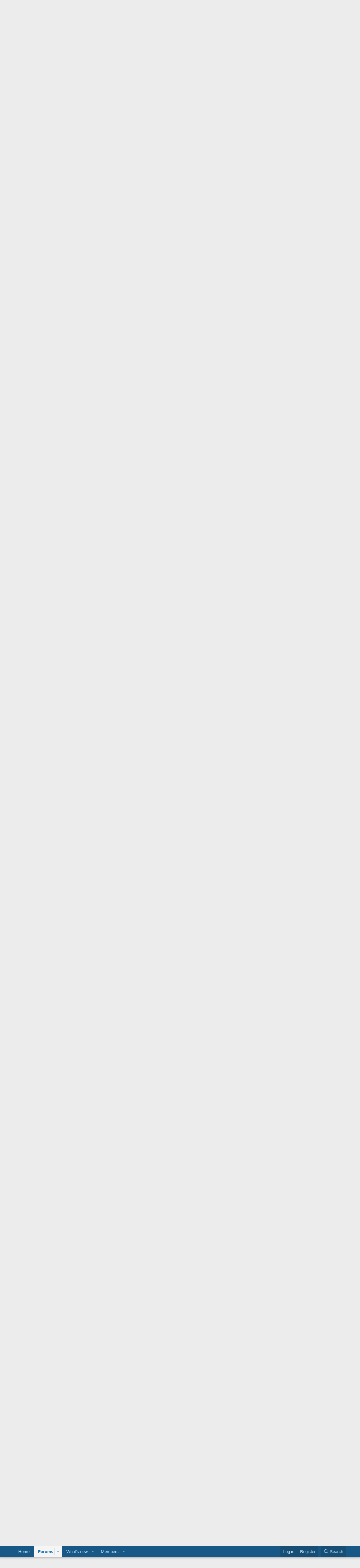

--- FILE ---
content_type: text/html; charset=utf-8
request_url: https://freewebspace.net/forums/index.php?threads/time-to-rebuild-my-host-spread.2224602/page-75
body_size: 25961
content:
<!DOCTYPE html>
<html id="XF" lang="en-US" dir="LTR"
	data-app="public"
	data-template="thread_view"
	data-container-key="node-2"
	data-content-key="thread-2224602"
	data-logged-in="false"
	data-cookie-prefix="xf_"
	data-csrf="1768648361,d4d995bf8de983d5675c5ebaf3e55c55"
	class="has-no-js template-thread_view"
	>
<head>
	

	<meta charset="utf-8" />
	<meta http-equiv="X-UA-Compatible" content="IE=Edge" />
	<meta name="viewport" content="width=device-width, initial-scale=1, viewport-fit=cover">

	
	
	

	<title>Time to rebuild my host spread | Page 75 | Web hosting community</title>

	<link rel="manifest" href="/forums/webmanifest.php">
	
		<meta name="theme-color" content="#185886" />
	

	<meta name="apple-mobile-web-app-title" content="Host forum">
	

	
		
		<meta name="description" content="Fantastic. Thank you Seraphim. Ill make sure to get a post in the correct forum today." />
		<meta property="og:description" content="Fantastic. Thank you Seraphim. Ill make sure to get a post in the correct forum today." />
		<meta property="twitter:description" content="Fantastic. Thank you Seraphim. Ill make sure to get a post in the correct forum today." />
	
	
		<meta property="og:url" content="https://www.freewebspace.net/forums/index.php?threads/time-to-rebuild-my-host-spread.2224602/" />
	
		<link rel="canonical" href="https://www.freewebspace.net/forums/index.php?threads/time-to-rebuild-my-host-spread.2224602/page-75" />
	
		<link rel="prev" href="/forums/index.php?threads/time-to-rebuild-my-host-spread.2224602/page-74" />
	
		<link rel="next" href="/forums/index.php?threads/time-to-rebuild-my-host-spread.2224602/page-76" />
	

	
		
	
	
	<meta property="og:site_name" content="Web hosting community" />


	
	
		
	
	
	<meta property="og:type" content="website" />


	
	
		
	
	
	
		<meta property="og:title" content="Time to rebuild my host spread" />
		<meta property="twitter:title" content="Time to rebuild my host spread" />
	


	
	
	
	

	
	

	


	<link rel="preload" href="/forums/styles/fonts/fa/fa-regular-400.woff2?_v=5.15.3" as="font" type="font/woff2" crossorigin="anonymous" />


	<link rel="preload" href="/forums/styles/fonts/fa/fa-solid-900.woff2?_v=5.15.3" as="font" type="font/woff2" crossorigin="anonymous" />


<link rel="preload" href="/forums/styles/fonts/fa/fa-brands-400.woff2?_v=5.15.3" as="font" type="font/woff2" crossorigin="anonymous" />

	<link rel="stylesheet" href="/forums/css.php?css=public%3Anormalize.css%2Cpublic%3Afa.css%2Cpublic%3Acore.less%2Cpublic%3Aapp.less&amp;s=1&amp;l=1&amp;d=1762725344&amp;k=e9580f79c2b0212f567a6ccfe1957c9a850dbde0" />

	<link rel="stylesheet" href="/forums/css.php?css=public%3Abb_code.less%2Cpublic%3Amessage.less%2Cpublic%3Anotices.less%2Cpublic%3Ashare_controls.less%2Cpublic%3Aextra.less&amp;s=1&amp;l=1&amp;d=1762725344&amp;k=76ee131a8c07b14d804d84ce38af5a917bb9d259" />

	
		<script src="/forums/js/xf/preamble.min.js?_v=9554fc4a"></script>
	


	
	
</head>
<body data-template="thread_view">

<div class="p-pageWrapper" id="top">





<header class="p-header" id="header">
	<div class="p-header-inner">
		<div class="p-header-content">

			<div class="p-header-logo p-header-logo--image">
				<a href="https://www.freewebspace.net">
					<img src="/forums/styles/default/xenforo/fws-logo-2015.png" srcset="" alt="Web hosting community"
						width="" height="" />
				</a>
			</div>

			
		</div>
	</div>
</header>





	<div class="p-navSticky p-navSticky--primary" data-xf-init="sticky-header">
		
	<nav class="p-nav">
		<div class="p-nav-inner">
			<button type="button" class="button--plain p-nav-menuTrigger button" data-xf-click="off-canvas" data-menu=".js-headerOffCanvasMenu" tabindex="0" aria-label="Menu"><span class="button-text">
				<i aria-hidden="true"></i>
			</span></button>

			<div class="p-nav-smallLogo">
				<a href="https://www.freewebspace.net">
					<img src="/forums/styles/default/xenforo/fws-logo-2015.png" srcset="" alt="Web hosting community"
						width="" height="" />
				</a>
			</div>

			<div class="p-nav-scroller hScroller" data-xf-init="h-scroller" data-auto-scroll=".p-navEl.is-selected">
				<div class="hScroller-scroll">
					<ul class="p-nav-list js-offCanvasNavSource">
					
						<li>
							
	<div class="p-navEl " >
		

			
	
	<a href="https://www.freewebspace.net"
		class="p-navEl-link "
		
		data-xf-key="1"
		data-nav-id="home">Home</a>


			

		
		
	</div>

						</li>
					
						<li>
							
	<div class="p-navEl is-selected" data-has-children="true">
		

			
	
	<a href="/forums/index.php"
		class="p-navEl-link p-navEl-link--splitMenu "
		
		
		data-nav-id="forums">Forums</a>


			<a data-xf-key="2"
				data-xf-click="menu"
				data-menu-pos-ref="< .p-navEl"
				class="p-navEl-splitTrigger"
				role="button"
				tabindex="0"
				aria-label="Toggle expanded"
				aria-expanded="false"
				aria-haspopup="true"></a>

		
		
			<div class="menu menu--structural" data-menu="menu" aria-hidden="true">
				<div class="menu-content">
					
						
	
	
	<a href="/forums/index.php?whats-new/posts/"
		class="menu-linkRow u-indentDepth0 js-offCanvasCopy "
		
		
		data-nav-id="newPosts">New posts</a>

	

					
						
	
	
	<a href="/forums/index.php?search/&amp;type=post"
		class="menu-linkRow u-indentDepth0 js-offCanvasCopy "
		
		
		data-nav-id="searchForums">Search forums</a>

	

					
				</div>
			</div>
		
	</div>

						</li>
					
						<li>
							
	<div class="p-navEl " data-has-children="true">
		

			
	
	<a href="/forums/index.php?whats-new/"
		class="p-navEl-link p-navEl-link--splitMenu "
		
		
		data-nav-id="whatsNew">What's new</a>


			<a data-xf-key="3"
				data-xf-click="menu"
				data-menu-pos-ref="< .p-navEl"
				class="p-navEl-splitTrigger"
				role="button"
				tabindex="0"
				aria-label="Toggle expanded"
				aria-expanded="false"
				aria-haspopup="true"></a>

		
		
			<div class="menu menu--structural" data-menu="menu" aria-hidden="true">
				<div class="menu-content">
					
						
	
	
	<a href="/forums/index.php?whats-new/posts/"
		class="menu-linkRow u-indentDepth0 js-offCanvasCopy "
		 rel="nofollow"
		
		data-nav-id="whatsNewPosts">New posts</a>

	

					
						
	
	
	<a href="/forums/index.php?whats-new/profile-posts/"
		class="menu-linkRow u-indentDepth0 js-offCanvasCopy "
		 rel="nofollow"
		
		data-nav-id="whatsNewProfilePosts">New profile posts</a>

	

					
						
	
	
	<a href="/forums/index.php?whats-new/latest-activity"
		class="menu-linkRow u-indentDepth0 js-offCanvasCopy "
		 rel="nofollow"
		
		data-nav-id="latestActivity">Latest activity</a>

	

					
				</div>
			</div>
		
	</div>

						</li>
					
						<li>
							
	<div class="p-navEl " data-has-children="true">
		

			
	
	<a href="/forums/index.php?members/"
		class="p-navEl-link p-navEl-link--splitMenu "
		
		
		data-nav-id="members">Members</a>


			<a data-xf-key="4"
				data-xf-click="menu"
				data-menu-pos-ref="< .p-navEl"
				class="p-navEl-splitTrigger"
				role="button"
				tabindex="0"
				aria-label="Toggle expanded"
				aria-expanded="false"
				aria-haspopup="true"></a>

		
		
			<div class="menu menu--structural" data-menu="menu" aria-hidden="true">
				<div class="menu-content">
					
						
	
	
	<a href="/forums/index.php?online/"
		class="menu-linkRow u-indentDepth0 js-offCanvasCopy "
		
		
		data-nav-id="currentVisitors">Current visitors</a>

	

					
						
	
	
	<a href="/forums/index.php?whats-new/profile-posts/"
		class="menu-linkRow u-indentDepth0 js-offCanvasCopy "
		 rel="nofollow"
		
		data-nav-id="newProfilePosts">New profile posts</a>

	

					
						
	
	
	<a href="/forums/index.php?search/&amp;type=profile_post"
		class="menu-linkRow u-indentDepth0 js-offCanvasCopy "
		
		
		data-nav-id="searchProfilePosts">Search profile posts</a>

	

					
				</div>
			</div>
		
	</div>

						</li>
					
					</ul>
				</div>
			</div>

			<div class="p-nav-opposite">
				<div class="p-navgroup p-account p-navgroup--guest">
					
						<a href="/forums/index.php?login/" class="p-navgroup-link p-navgroup-link--textual p-navgroup-link--logIn"
							data-xf-click="overlay" data-follow-redirects="on">
							<span class="p-navgroup-linkText">Log in</span>
						</a>
						
							<a href="/forums/index.php?register/" class="p-navgroup-link p-navgroup-link--textual p-navgroup-link--register"
								data-xf-click="overlay" data-follow-redirects="on">
								<span class="p-navgroup-linkText">Register</span>
							</a>
						
					
				</div>

				<div class="p-navgroup p-discovery">
					<a href="/forums/index.php?whats-new/"
						class="p-navgroup-link p-navgroup-link--iconic p-navgroup-link--whatsnew"
						aria-label="What&#039;s new"
						title="What&#039;s new">
						<i aria-hidden="true"></i>
						<span class="p-navgroup-linkText">What's new</span>
					</a>

					
						<a href="/forums/index.php?search/"
							class="p-navgroup-link p-navgroup-link--iconic p-navgroup-link--search"
							data-xf-click="menu"
							data-xf-key="/"
							aria-label="Search"
							aria-expanded="false"
							aria-haspopup="true"
							title="Search">
							<i aria-hidden="true"></i>
							<span class="p-navgroup-linkText">Search</span>
						</a>
						<div class="menu menu--structural menu--wide" data-menu="menu" aria-hidden="true">
							<form action="/forums/index.php?search/search" method="post"
								class="menu-content"
								data-xf-init="quick-search">

								<h3 class="menu-header">Search</h3>
								
								<div class="menu-row">
									
										<div class="inputGroup inputGroup--joined">
											<input type="text" class="input" name="keywords" placeholder="Search…" aria-label="Search" data-menu-autofocus="true" />
											
			<select name="constraints" class="js-quickSearch-constraint input" aria-label="Search within">
				<option value="">Everywhere</option>
<option value="{&quot;search_type&quot;:&quot;post&quot;}">Threads</option>
<option value="{&quot;search_type&quot;:&quot;post&quot;,&quot;c&quot;:{&quot;nodes&quot;:[2],&quot;child_nodes&quot;:1}}">This forum</option>
<option value="{&quot;search_type&quot;:&quot;post&quot;,&quot;c&quot;:{&quot;thread&quot;:2224602}}">This thread</option>

			</select>
		
										</div>
									
								</div>

								
								<div class="menu-row">
									<label class="iconic"><input type="checkbox"  name="c[title_only]" value="1" /><i aria-hidden="true"></i><span class="iconic-label">Search titles only

												
													<span tabindex="0" role="button"
														data-xf-init="tooltip" data-trigger="hover focus click" title="Tags will also be searched in content where tags are supported">

														<i class="fa--xf far fa-question-circle u-muted u-smaller" aria-hidden="true"></i>
													</span></span></label>

								</div>
								
								<div class="menu-row">
									<div class="inputGroup">
										<span class="inputGroup-text" id="ctrl_search_menu_by_member">By:</span>
										<input type="text" class="input" name="c[users]" data-xf-init="auto-complete" placeholder="Member" aria-labelledby="ctrl_search_menu_by_member" />
									</div>
								</div>
								<div class="menu-footer">
									<span class="menu-footer-controls">
										<button type="submit" class="button--primary button button--icon button--icon--search"><span class="button-text">Search</span></button>
										<a href="/forums/index.php?search/" class="button"><span class="button-text">Advanced search…</span></a>
									</span>
								</div>

								<input type="hidden" name="_xfToken" value="1768648361,d4d995bf8de983d5675c5ebaf3e55c55" />
							</form>
						</div>
					
				</div>
			</div>
		</div>
	</nav>

	</div>
	
	
		<div class="p-sectionLinks">
			<div class="p-sectionLinks-inner hScroller" data-xf-init="h-scroller">
				<div class="hScroller-scroll">
					<ul class="p-sectionLinks-list">
					
						<li>
							
	<div class="p-navEl " >
		

			
	
	<a href="/forums/index.php?whats-new/posts/"
		class="p-navEl-link "
		
		data-xf-key="alt+1"
		data-nav-id="newPosts">New posts</a>


			

		
		
	</div>

						</li>
					
						<li>
							
	<div class="p-navEl " >
		

			
	
	<a href="/forums/index.php?search/&amp;type=post"
		class="p-navEl-link "
		
		data-xf-key="alt+2"
		data-nav-id="searchForums">Search forums</a>


			

		
		
	</div>

						</li>
					
					</ul>
				</div>
			</div>
		</div>
	



<div class="offCanvasMenu offCanvasMenu--nav js-headerOffCanvasMenu" data-menu="menu" aria-hidden="true" data-ocm-builder="navigation">
	<div class="offCanvasMenu-backdrop" data-menu-close="true"></div>
	<div class="offCanvasMenu-content">
		<div class="offCanvasMenu-header">
			Menu
			<a class="offCanvasMenu-closer" data-menu-close="true" role="button" tabindex="0" aria-label="Close"></a>
		</div>
		
			<div class="p-offCanvasRegisterLink">
				<div class="offCanvasMenu-linkHolder">
					<a href="/forums/index.php?login/" class="offCanvasMenu-link" data-xf-click="overlay" data-menu-close="true">
						Log in
					</a>
				</div>
				<hr class="offCanvasMenu-separator" />
				
					<div class="offCanvasMenu-linkHolder">
						<a href="/forums/index.php?register/" class="offCanvasMenu-link" data-xf-click="overlay" data-menu-close="true">
							Register
						</a>
					</div>
					<hr class="offCanvasMenu-separator" />
				
			</div>
		
		<div class="js-offCanvasNavTarget"></div>
		<div class="offCanvasMenu-installBanner js-installPromptContainer" style="display: none;" data-xf-init="install-prompt">
			<div class="offCanvasMenu-installBanner-header">Install the app</div>
			<button type="button" class="js-installPromptButton button"><span class="button-text">Install</span></button>
			<template class="js-installTemplateIOS">
				<div class="overlay-title">How to install the app on iOS</div>
				<div class="block-body">
					<div class="block-row">
						<p>
							Follow along with the video below to see how to install our site as a web app on your home screen.
						</p>
						<p style="text-align: center">
							<img src="/forums/styles/default/xenforo/add_to_home.gif" width="222" height="480" />
						</p>
						<p>
							<small><strong>Note:</strong> this_feature_currently_requires_accessing_site_using_safari</small>
						</p>
					</div>
				</div>
			</template>
		</div>
	</div>
</div>

<div class="p-body">
	<div class="p-body-inner">
		<!--XF:EXTRA_OUTPUT-->

		
			
	
		
		
		

		<ul class="notices notices--block  js-notices"
			data-xf-init="notices"
			data-type="block"
			data-scroll-interval="6">

			
				
	<li class="notice js-notice notice--primary"
		data-notice-id="2"
		data-delay-duration="0"
		data-display-duration="0"
		data-auto-dismiss=""
		data-visibility="">

		
		<div class="notice-content">
			
				<a href="/forums/index.php?account/dismiss-notice&amp;notice_id=2" class="notice-dismiss js-noticeDismiss" data-xf-init="tooltip" title="Dismiss notice"></a>
			
			<strong>Howdy!</strong> Welcome to our community of more than 130.000 members devoted to web hosting. This is a great place to get special offers from web hosts and post your own requests or ads. To start posting <a href="https://freewebspace.net/forums/index.php?register/">sign up here</a>. Cheers! 
/Peo, FreeWebSpace.net
		</div>
	</li>

			
		</ul>
	

		

		

		
		
	
		<ul class="p-breadcrumbs "
			itemscope itemtype="https://schema.org/BreadcrumbList">
		
			

			
			

			
				
				
	<li itemprop="itemListElement" itemscope itemtype="https://schema.org/ListItem">
		<a href="https://www.freewebspace.net" itemprop="item">
			<span itemprop="name">Home</span>
		</a>
		<meta itemprop="position" content="1" />
	</li>

			

			
				
				
	<li itemprop="itemListElement" itemscope itemtype="https://schema.org/ListItem">
		<a href="/forums/index.php" itemprop="item">
			<span itemprop="name">Forums</span>
		</a>
		<meta itemprop="position" content="2" />
	</li>

			
			
				
				
	<li itemprop="itemListElement" itemscope itemtype="https://schema.org/ListItem">
		<a href="/forums/index.php#free-webhosting.37" itemprop="item">
			<span itemprop="name">Free webhosting</span>
		</a>
		<meta itemprop="position" content="3" />
	</li>

			
				
				
	<li itemprop="itemListElement" itemscope itemtype="https://schema.org/ListItem">
		<a href="/forums/index.php?forums/free-web-hosting-requests.2/" itemprop="item">
			<span itemprop="name">Free web hosting requests</span>
		</a>
		<meta itemprop="position" content="4" />
	</li>

			

		
		</ul>
	

		

	

		
		<a href="https://hosting.com/hosting/platforms/wordpress-hosting/?aid=63106116c4d0b&amp;bid=12b50780" target="_top"><img src="https://affiliates.hosting.com/accounts/default1/9u7wabf7le4/12b50780.webp" alt="" title="" width="728" height="90" /></a><img style="border:0" src="https://affiliates.hosting.com/scripts/9u7waif7le4?aid=63106116c4d0b&amp;bid=12b50780" width="1" height="1" alt="" />

	



		
	<noscript class="js-jsWarning"><div class="blockMessage blockMessage--important blockMessage--iconic u-noJsOnly">JavaScript is disabled. For a better experience, please enable JavaScript in your browser before proceeding.</div></noscript>

		
	<div class="blockMessage blockMessage--important blockMessage--iconic js-browserWarning" style="display: none">You are using an out of date browser. It  may not display this or other websites correctly.<br />You should upgrade or use an <a href="https://www.google.com/chrome/" target="_blank" rel="noopener">alternative browser</a>.</div>


		
			<div class="p-body-header">
			
				
					<div class="p-title ">
					
						
							<h1 class="p-title-value">Time to rebuild my host spread</h1>
						
						
					
					</div>
				

				
					<div class="p-description">
	<ul class="listInline listInline--bullet">
		<li>
			<i class="fa--xf far fa-user" aria-hidden="true" title="Thread starter"></i>
			<span class="u-srOnly">Thread starter</span>

			<a href="/forums/index.php?members/taophoenix.16847615/" class="username  u-concealed" dir="auto" data-user-id="16847615" data-xf-init="member-tooltip">TaoPhoenix</a>
		</li>
		<li>
			<i class="fa--xf far fa-clock" aria-hidden="true" title="Start date"></i>
			<span class="u-srOnly">Start date</span>

			<a href="/forums/index.php?threads/time-to-rebuild-my-host-spread.2224602/" class="u-concealed"><time  class="u-dt" dir="auto" datetime="2009-09-24T08:28:52+0100" data-time="1253777332" data-date-string="Sep 24, 2009" data-time-string="8:28 AM" title="Sep 24, 2009 at 8:28 AM">Sep 24, 2009</time></a>
		</li>
		
	</ul>
</div>
				
			
			</div>
		

		<div class="p-body-main  ">
			
			<div class="p-body-contentCol"></div>
			

			

			<div class="p-body-content">
				
				<div class="p-body-pageContent">










	
	
	
		
	
	
	


	
	
	
		
	
	
	


	
	
		
	
	
	


	
	












	

	
		
	



















<div class="block block--messages" data-xf-init="" data-type="post" data-href="/forums/index.php?inline-mod/" data-search-target="*">

	<span class="u-anchorTarget" id="posts"></span>

	
		
	

	

	<div class="block-outer"><div class="block-outer-main"><nav class="pageNavWrapper pageNavWrapper--mixed ">



<div class="pageNav pageNav--skipStart ">
	
		<a href="/forums/index.php?threads/time-to-rebuild-my-host-spread.2224602/page-74" class="pageNav-jump pageNav-jump--prev">Prev</a>
	

	<ul class="pageNav-main">
		

	
		<li class="pageNav-page "><a href="/forums/index.php?threads/time-to-rebuild-my-host-spread.2224602/">1</a></li>
	


		
			
				<li class="pageNav-page pageNav-page--skip pageNav-page--skipStart">
					<a data-xf-init="tooltip" title="Go to page"
						data-xf-click="menu"
						role="button" tabindex="0" aria-expanded="false" aria-haspopup="true">…</a>
					

	<div class="menu menu--pageJump" data-menu="menu" aria-hidden="true">
		<div class="menu-content">
			<h4 class="menu-header">Go to page</h4>
			<div class="menu-row" data-xf-init="page-jump" data-page-url="/forums/index.php?threads/time-to-rebuild-my-host-spread.2224602/page-%page%">
				<div class="inputGroup inputGroup--numbers">
					<div class="inputGroup inputGroup--numbers inputNumber" data-xf-init="number-box"><input type="number" pattern="\d*" class="input input--number js-numberBoxTextInput input input--numberNarrow js-pageJumpPage" value="72"  min="1" max="76" step="1" required="required" data-menu-autofocus="true" /></div>
					<span class="inputGroup-text"><button type="button" class="js-pageJumpGo button"><span class="button-text">Go</span></button></span>
				</div>
			</div>
		</div>
	</div>

				</li>
			
		

		
			

	
		<li class="pageNav-page pageNav-page--earlier"><a href="/forums/index.php?threads/time-to-rebuild-my-host-spread.2224602/page-73">73</a></li>
	

		
			

	
		<li class="pageNav-page pageNav-page--earlier"><a href="/forums/index.php?threads/time-to-rebuild-my-host-spread.2224602/page-74">74</a></li>
	

		
			

	
		<li class="pageNav-page pageNav-page--current "><a href="/forums/index.php?threads/time-to-rebuild-my-host-spread.2224602/page-75">75</a></li>
	

		

		

		

	
		<li class="pageNav-page "><a href="/forums/index.php?threads/time-to-rebuild-my-host-spread.2224602/page-76">76</a></li>
	

	</ul>

	
		<a href="/forums/index.php?threads/time-to-rebuild-my-host-spread.2224602/page-76" class="pageNav-jump pageNav-jump--next">Next</a>
	
</div>

<div class="pageNavSimple">
	
		<a href="/forums/index.php?threads/time-to-rebuild-my-host-spread.2224602/"
			class="pageNavSimple-el pageNavSimple-el--first"
			data-xf-init="tooltip" title="First">
			<i aria-hidden="true"></i> <span class="u-srOnly">First</span>
		</a>
		<a href="/forums/index.php?threads/time-to-rebuild-my-host-spread.2224602/page-74" class="pageNavSimple-el pageNavSimple-el--prev">
			<i aria-hidden="true"></i> Prev
		</a>
	

	<a class="pageNavSimple-el pageNavSimple-el--current"
		data-xf-init="tooltip" title="Go to page"
		data-xf-click="menu" role="button" tabindex="0" aria-expanded="false" aria-haspopup="true">
		75 of 76
	</a>
	

	<div class="menu menu--pageJump" data-menu="menu" aria-hidden="true">
		<div class="menu-content">
			<h4 class="menu-header">Go to page</h4>
			<div class="menu-row" data-xf-init="page-jump" data-page-url="/forums/index.php?threads/time-to-rebuild-my-host-spread.2224602/page-%page%">
				<div class="inputGroup inputGroup--numbers">
					<div class="inputGroup inputGroup--numbers inputNumber" data-xf-init="number-box"><input type="number" pattern="\d*" class="input input--number js-numberBoxTextInput input input--numberNarrow js-pageJumpPage" value="75"  min="1" max="76" step="1" required="required" data-menu-autofocus="true" /></div>
					<span class="inputGroup-text"><button type="button" class="js-pageJumpGo button"><span class="button-text">Go</span></button></span>
				</div>
			</div>
		</div>
	</div>


	
		<a href="/forums/index.php?threads/time-to-rebuild-my-host-spread.2224602/page-76" class="pageNavSimple-el pageNavSimple-el--next">
			Next <i aria-hidden="true"></i>
		</a>
		<a href="/forums/index.php?threads/time-to-rebuild-my-host-spread.2224602/page-76"
			class="pageNavSimple-el pageNavSimple-el--last"
			data-xf-init="tooltip" title="Last">
			<i aria-hidden="true"></i> <span class="u-srOnly">Last</span>
		</a>
	
</div>

</nav>



</div></div>

	

	
		
	<div class="block-outer js-threadStatusField"></div>

	

	<div class="block-container lbContainer"
		data-xf-init="lightbox select-to-quote"
		data-message-selector=".js-post"
		data-lb-id="thread-2224602"
		data-lb-universal="0">

		<div class="block-body js-replyNewMessageContainer">
			
				

					

					
						

	
	

	

	
	<article class="message message--post js-post js-inlineModContainer  "
		data-author="Escalus"
		data-content="post-1182171"
		id="js-post-1182171"
		itemscope itemtype="https://schema.org/Comment" itemid="https://www.freewebspace.net/forums/index.php?posts/1182171/">

		
			<meta itemprop="parentItem" itemscope itemid="https://www.freewebspace.net/forums/index.php?threads/time-to-rebuild-my-host-spread.2224602/" />
		

		<span class="u-anchorTarget" id="post-1182171"></span>

		
			<div class="message-inner">
				
					<div class="message-cell message-cell--user">
						

	<section class="message-user"
		itemprop="author" itemscope itemtype="https://schema.org/Person" itemid="https://www.freewebspace.net/forums/index.php?members/escalus.5312/">

		
			<meta itemprop="url" content="https://www.freewebspace.net/forums/index.php?members/escalus.5312/" />
		

		<div class="message-avatar ">
			<div class="message-avatar-wrapper">
				<a href="/forums/index.php?members/escalus.5312/" class="avatar avatar--m" data-user-id="5312" data-xf-init="member-tooltip">
			<img src="/forums/data/avatars/m/5/5312.jpg?1424873962"  alt="Escalus" class="avatar-u5312-m" width="96" height="96" loading="lazy" itemprop="image" /> 
		</a>
				
			</div>
		</div>
		<div class="message-userDetails">
			<h4 class="message-name"><a href="/forums/index.php?members/escalus.5312/" class="username " dir="auto" data-user-id="5312" data-xf-init="member-tooltip"><span itemprop="name">Escalus</span></a></h4>
			<h5 class="userTitle message-userTitle" dir="auto" itemprop="jobTitle">New Member</h5>
			
		</div>
		
			
			
		
		<span class="message-userArrow"></span>
	</section>

					</div>
				

				
					<div class="message-cell message-cell--main">
					
						<div class="message-main js-quickEditTarget">

							
								

	

	<header class="message-attribution message-attribution--split">
		<ul class="message-attribution-main listInline ">
			
			
			<li class="u-concealed">
				<a href="/forums/index.php?threads/time-to-rebuild-my-host-spread.2224602/post-1182171" rel="nofollow" itemprop="url">
					<time  class="u-dt" dir="auto" datetime="2013-12-29T17:08:45+0000" data-time="1388336925" data-date-string="Dec 29, 2013" data-time-string="5:08 PM" title="Dec 29, 2013 at 5:08 PM" itemprop="datePublished">Dec 29, 2013</time>
				</a>
			</li>
			
		</ul>

		<ul class="message-attribution-opposite message-attribution-opposite--list ">
			
			<li>
				<a href="/forums/index.php?threads/time-to-rebuild-my-host-spread.2224602/post-1182171"
					class="message-attribution-gadget"
					data-xf-init="share-tooltip"
					data-href="/forums/index.php?posts/1182171/share"
					aria-label="Share"
					rel="nofollow">
					<i class="fa--xf far fa-share-alt" aria-hidden="true"></i>
				</a>
			</li>
			
			
				<li>
					<a href="/forums/index.php?threads/time-to-rebuild-my-host-spread.2224602/post-1182171" rel="nofollow">
						#1,481
					</a>
				</li>
			
		</ul>
	</header>

							

							<div class="message-content js-messageContent">
							

								
									
	
	
	

								

								
									
	

	<div class="message-userContent lbContainer js-lbContainer "
		data-lb-id="post-1182171"
		data-lb-caption-desc="Escalus &middot; Dec 29, 2013 at 5:08 PM">

		

		<article class="message-body js-selectToQuote">
			
				
			

			<div itemprop="text">
				
					<div class="bbWrapper">Fantastic. Thank you Seraphim. Ill make sure to get a post in the correct forum today.</div>
				
			</div>

			<div class="js-selectToQuoteEnd">&nbsp;</div>
			
				
			
		</article>

		

		
	</div>

								

								
									
	

	

								

								
									
	

								

							
							</div>

							
								
	

	<footer class="message-footer">
		
			<div class="message-microdata" itemprop="interactionStatistic" itemtype="https://schema.org/InteractionCounter" itemscope>
				<meta itemprop="userInteractionCount" content="0" />
				<meta itemprop="interactionType" content="https://schema.org/LikeAction" />
			</div>
		

		

		<div class="reactionsBar js-reactionsList ">
			
		</div>

		<div class="js-historyTarget message-historyTarget toggleTarget" data-href="trigger-href"></div>
	</footer>

							
						</div>

					
					</div>
				
			</div>
		
	</article>

	
	

					

					

				

					

					
						

	
	

	

	
	<article class="message message--post js-post js-inlineModContainer  "
		data-author="deeplist"
		data-content="post-1182699"
		id="js-post-1182699"
		itemscope itemtype="https://schema.org/Comment" itemid="https://www.freewebspace.net/forums/index.php?posts/1182699/">

		
			<meta itemprop="parentItem" itemscope itemid="https://www.freewebspace.net/forums/index.php?threads/time-to-rebuild-my-host-spread.2224602/" />
		

		<span class="u-anchorTarget" id="post-1182699"></span>

		
			<div class="message-inner">
				
					<div class="message-cell message-cell--user">
						

	<section class="message-user"
		itemprop="author" itemscope itemtype="https://schema.org/Person" itemid="https://www.freewebspace.net/forums/index.php?members/deeplist.4943/">

		
			<meta itemprop="url" content="https://www.freewebspace.net/forums/index.php?members/deeplist.4943/" />
		

		<div class="message-avatar ">
			<div class="message-avatar-wrapper">
				<a href="/forums/index.php?members/deeplist.4943/" class="avatar avatar--m" data-user-id="4943" data-xf-init="member-tooltip">
			<img src="/forums/data/avatars/m/4/4943.jpg?1424873962"  alt="deeplist" class="avatar-u4943-m" width="96" height="96" loading="lazy" itemprop="image" /> 
		</a>
				
			</div>
		</div>
		<div class="message-userDetails">
			<h4 class="message-name"><a href="/forums/index.php?members/deeplist.4943/" class="username " dir="auto" data-user-id="4943" data-xf-init="member-tooltip"><span itemprop="name">deeplist</span></a></h4>
			<h5 class="userTitle message-userTitle" dir="auto" itemprop="jobTitle">Entrepreneur</h5>
			<div class="userBanner userBanner userBanner--primary message-userBanner" itemprop="jobTitle"><span class="userBanner-before"></span><strong>NLC</strong><span class="userBanner-after"></span></div>
		</div>
		
			
			
		
		<span class="message-userArrow"></span>
	</section>

					</div>
				

				
					<div class="message-cell message-cell--main">
					
						<div class="message-main js-quickEditTarget">

							
								

	

	<header class="message-attribution message-attribution--split">
		<ul class="message-attribution-main listInline ">
			
			
			<li class="u-concealed">
				<a href="/forums/index.php?threads/time-to-rebuild-my-host-spread.2224602/post-1182699" rel="nofollow" itemprop="url">
					<time  class="u-dt" dir="auto" datetime="2014-02-01T16:24:12+0000" data-time="1391271852" data-date-string="Feb 1, 2014" data-time-string="4:24 PM" title="Feb 1, 2014 at 4:24 PM" itemprop="datePublished">Feb 1, 2014</time>
				</a>
			</li>
			
		</ul>

		<ul class="message-attribution-opposite message-attribution-opposite--list ">
			
			<li>
				<a href="/forums/index.php?threads/time-to-rebuild-my-host-spread.2224602/post-1182699"
					class="message-attribution-gadget"
					data-xf-init="share-tooltip"
					data-href="/forums/index.php?posts/1182699/share"
					aria-label="Share"
					rel="nofollow">
					<i class="fa--xf far fa-share-alt" aria-hidden="true"></i>
				</a>
			</li>
			
			
				<li>
					<a href="/forums/index.php?threads/time-to-rebuild-my-host-spread.2224602/post-1182699" rel="nofollow">
						#1,482
					</a>
				</li>
			
		</ul>
	</header>

							

							<div class="message-content js-messageContent">
							

								
									
	
	
	

								

								
									
	

	<div class="message-userContent lbContainer js-lbContainer "
		data-lb-id="post-1182699"
		data-lb-caption-desc="deeplist &middot; Feb 1, 2014 at 4:24 PM">

		

		<article class="message-body js-selectToQuote">
			
				
			

			<div itemprop="text">
				
					<div class="bbWrapper"><blockquote data-attributes="" data-quote="TaoPhoenix" data-source="post: 1181907"
	class="bbCodeBlock bbCodeBlock--expandable bbCodeBlock--quote js-expandWatch">
	
		<div class="bbCodeBlock-title">
			
				<a href="/forums/index.php?goto/post&amp;id=1181907"
					class="bbCodeBlock-sourceJump"
					rel="nofollow"
					data-xf-click="attribution"
					data-content-selector="#post-1181907">TaoPhoenix said:</a>
			
		</div>
	
	<div class="bbCodeBlock-content">
		
		<div class="bbCodeBlock-expandContent js-expandContent ">
			Decker Services still hosts another copy of some stuff with a particular little page that I never got around to moving.
		</div>
		<div class="bbCodeBlock-expandLink js-expandLink"><a role="button" tabindex="0">Click to expand...</a></div>
	</div>
</blockquote><br />
It was a bit nostalgic to read back over this thread...<br />
I'm still here! :wave:</div>
				
			</div>

			<div class="js-selectToQuoteEnd">&nbsp;</div>
			
				
			
		</article>

		

		
	</div>

								

								
									
	

	

								

								
									
	

								

							
							</div>

							
								
	

	<footer class="message-footer">
		
			<div class="message-microdata" itemprop="interactionStatistic" itemtype="https://schema.org/InteractionCounter" itemscope>
				<meta itemprop="userInteractionCount" content="0" />
				<meta itemprop="interactionType" content="https://schema.org/LikeAction" />
			</div>
		

		

		<div class="reactionsBar js-reactionsList ">
			
		</div>

		<div class="js-historyTarget message-historyTarget toggleTarget" data-href="trigger-href"></div>
	</footer>

							
						</div>

					
					</div>
				
			</div>
		
	</article>

	
	

					

					

				

					

					
						

	
	

	

	
	<article class="message message--post js-post js-inlineModContainer  "
		data-author="TaoPhoenix"
		data-content="post-1184255"
		id="js-post-1184255"
		itemscope itemtype="https://schema.org/Comment" itemid="https://www.freewebspace.net/forums/index.php?posts/1184255/">

		
			<meta itemprop="parentItem" itemscope itemid="https://www.freewebspace.net/forums/index.php?threads/time-to-rebuild-my-host-spread.2224602/" />
		

		<span class="u-anchorTarget" id="post-1184255"></span>

		
			<div class="message-inner">
				
					<div class="message-cell message-cell--user">
						

	<section class="message-user"
		itemprop="author" itemscope itemtype="https://schema.org/Person" itemid="https://www.freewebspace.net/forums/index.php?members/taophoenix.16847615/">

		
			<meta itemprop="url" content="https://www.freewebspace.net/forums/index.php?members/taophoenix.16847615/" />
		

		<div class="message-avatar ">
			<div class="message-avatar-wrapper">
				<a href="/forums/index.php?members/taophoenix.16847615/" class="avatar avatar--m avatar--default avatar--default--dynamic" data-user-id="16847615" data-xf-init="member-tooltip" style="background-color: #85e085; color: #248f24">
			<span class="avatar-u16847615-m" role="img" aria-label="TaoPhoenix">T</span> 
		</a>
				
			</div>
		</div>
		<div class="message-userDetails">
			<h4 class="message-name"><a href="/forums/index.php?members/taophoenix.16847615/" class="username " dir="auto" data-user-id="16847615" data-xf-init="member-tooltip"><span itemprop="name">TaoPhoenix</span></a></h4>
			<h5 class="userTitle message-userTitle" dir="auto" itemprop="jobTitle">Well-Known Member</h5>
			<div class="userBanner userBanner userBanner--primary message-userBanner" itemprop="jobTitle"><span class="userBanner-before"></span><strong>NLC</strong><span class="userBanner-after"></span></div>
		</div>
		
			
			
		
		<span class="message-userArrow"></span>
	</section>

					</div>
				

				
					<div class="message-cell message-cell--main">
					
						<div class="message-main js-quickEditTarget">

							
								

	

	<header class="message-attribution message-attribution--split">
		<ul class="message-attribution-main listInline ">
			
			
			<li class="u-concealed">
				<a href="/forums/index.php?threads/time-to-rebuild-my-host-spread.2224602/post-1184255" rel="nofollow" itemprop="url">
					<time  class="u-dt" dir="auto" datetime="2014-04-19T07:17:59+0100" data-time="1397888279" data-date-string="Apr 19, 2014" data-time-string="7:17 AM" title="Apr 19, 2014 at 7:17 AM" itemprop="datePublished">Apr 19, 2014</time>
				</a>
			</li>
			
		</ul>

		<ul class="message-attribution-opposite message-attribution-opposite--list ">
			
			<li>
				<a href="/forums/index.php?threads/time-to-rebuild-my-host-spread.2224602/post-1184255"
					class="message-attribution-gadget"
					data-xf-init="share-tooltip"
					data-href="/forums/index.php?posts/1184255/share"
					aria-label="Share"
					rel="nofollow">
					<i class="fa--xf far fa-share-alt" aria-hidden="true"></i>
				</a>
			</li>
			
			
				<li>
					<a href="/forums/index.php?threads/time-to-rebuild-my-host-spread.2224602/post-1184255" rel="nofollow">
						#1,483
					</a>
				</li>
			
		</ul>
	</header>

							

							<div class="message-content js-messageContent">
							

								
									
	
	
	

								

								
									
	

	<div class="message-userContent lbContainer js-lbContainer "
		data-lb-id="post-1184255"
		data-lb-caption-desc="TaoPhoenix &middot; Apr 19, 2014 at 7:17 AM">

		

		<article class="message-body js-selectToQuote">
			
				
			

			<div itemprop="text">
				
					<div class="bbWrapper"><blockquote data-attributes="" data-quote="deeplist" data-source="post: 1182699"
	class="bbCodeBlock bbCodeBlock--expandable bbCodeBlock--quote js-expandWatch">
	
		<div class="bbCodeBlock-title">
			
				<a href="/forums/index.php?goto/post&amp;id=1182699"
					class="bbCodeBlock-sourceJump"
					rel="nofollow"
					data-xf-click="attribution"
					data-content-selector="#post-1182699">deeplist said:</a>
			
		</div>
	
	<div class="bbCodeBlock-content">
		
		<div class="bbCodeBlock-expandContent js-expandContent ">
			It was a bit nostalgic to read back over this thread...<br />
I'm still here! :wave:
		</div>
		<div class="bbCodeBlock-expandLink js-expandLink"><a role="button" tabindex="0">Click to expand...</a></div>
	</div>
</blockquote><br />
Nostalgia indeed! <br />
<br />
I've left FWS on one of my &quot;jump links&quot; homepages just to keep it as a reminder in the background. <br />
<br />
A lot of time has passed, so it might be good to briefly just update the &quot;last visited&quot; aspects of my results, just to give the hosts involved some credit for still being around, and all four are. <br />
<br />
Some observations: <br />
Seraphim, are you still down for new registrations while doing backbone work? That's worth a notice to people in the purpose of this thread. (P.S. For the link to your sales page I got a bit of a fluke &quot;403 forbidden&quot; notice, so check  that when you get a min.) <br />
<br />
Deeplist, I lost track over the passage of time. Per this study's highlights, do you still host sites by request too, or are you at existing clients only? <br />
<br />
The third entry in my winner list has had a couple of branding changes. Folks may recognize brands like &quot;Lifelesspeople&quot; and I think L2P, but they were slowly rebranding over to AgainstSilence.com and that branding looks mostly complete by now. <br />
<br />
cWahi had a security breach a couple of years ago, but ... time has passed so I might remove the red tag on them presuming they've done well since. (I'm not up to hard digging to see if they ever had one again.) Meanwhile cWahi's claim to fame was the controversial &quot;Unlimited Downloads*&quot; (Asterisk for &quot;unknown amounts of Unlimited&quot;). This study started as my own caution against overselling that may still be rampant here. It may be amusing to see if the wannabe types are as prevalent or not. But I haven't yet heard of anyone &quot;busting&quot; cWahi, so while the other hosts in the winner circle have &quot;mid level sensible&quot; plans, if you have some big bandwidth material, I'd be interested in an update on someone's experiences there.<br />
<br />
For my own use, all my primary info is on Seraphim Labs. One obscure but important little page is on Decker Services, and of course they can see my activity pulling, but neither have they forced me to &quot;log in once X days&quot; which was another problem of my candidate companies. However, no longer having the interest to maintain four mirrors of my test pages, that I *wasn't* pulling from, my accounts from the other two did expire, and that's no penalty. So just the general advice is if you use a webhost, even though you aren't logging in, make an agreement with the host to never kill the account *if reasonable activity is occuring* on page pulls.</div>
				
			</div>

			<div class="js-selectToQuoteEnd">&nbsp;</div>
			
				
			
		</article>

		

		
	</div>

								

								
									
	

	
		<div class="message-lastEdit">
			
				Last edited: <time  class="u-dt" dir="auto" datetime="2014-04-19T07:21:42+0100" data-time="1397888502" data-date-string="Apr 19, 2014" data-time-string="7:21 AM" title="Apr 19, 2014 at 7:21 AM" itemprop="dateModified">Apr 19, 2014</time>
			
		</div>
	

								

								
									
	

								

							
							</div>

							
								
	

	<footer class="message-footer">
		
			<div class="message-microdata" itemprop="interactionStatistic" itemtype="https://schema.org/InteractionCounter" itemscope>
				<meta itemprop="userInteractionCount" content="0" />
				<meta itemprop="interactionType" content="https://schema.org/LikeAction" />
			</div>
		

		

		<div class="reactionsBar js-reactionsList ">
			
		</div>

		<div class="js-historyTarget message-historyTarget toggleTarget" data-href="trigger-href"></div>
	</footer>

							
						</div>

					
					</div>
				
			</div>
		
	</article>

	
	

					

					

				

					

					
						

	
	

	

	
	<article class="message message--post js-post js-inlineModContainer  "
		data-author="TaoPhoenix"
		data-content="post-1184256"
		id="js-post-1184256"
		itemscope itemtype="https://schema.org/Comment" itemid="https://www.freewebspace.net/forums/index.php?posts/1184256/">

		
			<meta itemprop="parentItem" itemscope itemid="https://www.freewebspace.net/forums/index.php?threads/time-to-rebuild-my-host-spread.2224602/" />
		

		<span class="u-anchorTarget" id="post-1184256"></span>

		
			<div class="message-inner">
				
					<div class="message-cell message-cell--user">
						

	<section class="message-user"
		itemprop="author" itemscope itemtype="https://schema.org/Person" itemid="https://www.freewebspace.net/forums/index.php?members/taophoenix.16847615/">

		
			<meta itemprop="url" content="https://www.freewebspace.net/forums/index.php?members/taophoenix.16847615/" />
		

		<div class="message-avatar ">
			<div class="message-avatar-wrapper">
				<a href="/forums/index.php?members/taophoenix.16847615/" class="avatar avatar--m avatar--default avatar--default--dynamic" data-user-id="16847615" data-xf-init="member-tooltip" style="background-color: #85e085; color: #248f24">
			<span class="avatar-u16847615-m" role="img" aria-label="TaoPhoenix">T</span> 
		</a>
				
			</div>
		</div>
		<div class="message-userDetails">
			<h4 class="message-name"><a href="/forums/index.php?members/taophoenix.16847615/" class="username " dir="auto" data-user-id="16847615" data-xf-init="member-tooltip"><span itemprop="name">TaoPhoenix</span></a></h4>
			<h5 class="userTitle message-userTitle" dir="auto" itemprop="jobTitle">Well-Known Member</h5>
			<div class="userBanner userBanner userBanner--primary message-userBanner" itemprop="jobTitle"><span class="userBanner-before"></span><strong>NLC</strong><span class="userBanner-after"></span></div>
		</div>
		
			
			
		
		<span class="message-userArrow"></span>
	</section>

					</div>
				

				
					<div class="message-cell message-cell--main">
					
						<div class="message-main js-quickEditTarget">

							
								

	

	<header class="message-attribution message-attribution--split">
		<ul class="message-attribution-main listInline ">
			
			
			<li class="u-concealed">
				<a href="/forums/index.php?threads/time-to-rebuild-my-host-spread.2224602/post-1184256" rel="nofollow" itemprop="url">
					<time  class="u-dt" dir="auto" datetime="2014-04-19T07:26:21+0100" data-time="1397888781" data-date-string="Apr 19, 2014" data-time-string="7:26 AM" title="Apr 19, 2014 at 7:26 AM" itemprop="datePublished">Apr 19, 2014</time>
				</a>
			</li>
			
		</ul>

		<ul class="message-attribution-opposite message-attribution-opposite--list ">
			
			<li>
				<a href="/forums/index.php?threads/time-to-rebuild-my-host-spread.2224602/post-1184256"
					class="message-attribution-gadget"
					data-xf-init="share-tooltip"
					data-href="/forums/index.php?posts/1184256/share"
					aria-label="Share"
					rel="nofollow">
					<i class="fa--xf far fa-share-alt" aria-hidden="true"></i>
				</a>
			</li>
			
			
				<li>
					<a href="/forums/index.php?threads/time-to-rebuild-my-host-spread.2224602/post-1184256" rel="nofollow">
						#1,484
					</a>
				</li>
			
		</ul>
	</header>

							

							<div class="message-content js-messageContent">
							

								
									
	
	
	

								

								
									
	

	<div class="message-userContent lbContainer js-lbContainer "
		data-lb-id="post-1184256"
		data-lb-caption-desc="TaoPhoenix &middot; Apr 19, 2014 at 7:26 AM">

		

		<article class="message-body js-selectToQuote">
			
				
			

			<div itemprop="text">
				
					<div class="bbWrapper"><b>New uses for Webhosts</b><br />
<br />
Facebook and Twitter have by now basically emerged as the front line Social Media &quot;Picture &amp; Text&quot; services, with the image hosters following behind. <br />
<br />
But if you have a small project that you just want a little more full fledged hosting to, these services are the way I'd go. I have one decent sized project sitting on Seraphim's servers, as well as discarded parts of older stuff and a few misc experiments.</div>
				
			</div>

			<div class="js-selectToQuoteEnd">&nbsp;</div>
			
				
			
		</article>

		

		
	</div>

								

								
									
	

	

								

								
									
	

								

							
							</div>

							
								
	

	<footer class="message-footer">
		
			<div class="message-microdata" itemprop="interactionStatistic" itemtype="https://schema.org/InteractionCounter" itemscope>
				<meta itemprop="userInteractionCount" content="0" />
				<meta itemprop="interactionType" content="https://schema.org/LikeAction" />
			</div>
		

		

		<div class="reactionsBar js-reactionsList ">
			
		</div>

		<div class="js-historyTarget message-historyTarget toggleTarget" data-href="trigger-href"></div>
	</footer>

							
						</div>

					
					</div>
				
			</div>
		
	</article>

	
	

					

					

				

					

					
						

	
	

	

	
	<article class="message message--post js-post js-inlineModContainer  "
		data-author="deeplist"
		data-content="post-1184262"
		id="js-post-1184262"
		itemscope itemtype="https://schema.org/Comment" itemid="https://www.freewebspace.net/forums/index.php?posts/1184262/">

		
			<meta itemprop="parentItem" itemscope itemid="https://www.freewebspace.net/forums/index.php?threads/time-to-rebuild-my-host-spread.2224602/" />
		

		<span class="u-anchorTarget" id="post-1184262"></span>

		
			<div class="message-inner">
				
					<div class="message-cell message-cell--user">
						

	<section class="message-user"
		itemprop="author" itemscope itemtype="https://schema.org/Person" itemid="https://www.freewebspace.net/forums/index.php?members/deeplist.4943/">

		
			<meta itemprop="url" content="https://www.freewebspace.net/forums/index.php?members/deeplist.4943/" />
		

		<div class="message-avatar ">
			<div class="message-avatar-wrapper">
				<a href="/forums/index.php?members/deeplist.4943/" class="avatar avatar--m" data-user-id="4943" data-xf-init="member-tooltip">
			<img src="/forums/data/avatars/m/4/4943.jpg?1424873962"  alt="deeplist" class="avatar-u4943-m" width="96" height="96" loading="lazy" itemprop="image" /> 
		</a>
				
			</div>
		</div>
		<div class="message-userDetails">
			<h4 class="message-name"><a href="/forums/index.php?members/deeplist.4943/" class="username " dir="auto" data-user-id="4943" data-xf-init="member-tooltip"><span itemprop="name">deeplist</span></a></h4>
			<h5 class="userTitle message-userTitle" dir="auto" itemprop="jobTitle">Entrepreneur</h5>
			<div class="userBanner userBanner userBanner--primary message-userBanner" itemprop="jobTitle"><span class="userBanner-before"></span><strong>NLC</strong><span class="userBanner-after"></span></div>
		</div>
		
			
			
		
		<span class="message-userArrow"></span>
	</section>

					</div>
				

				
					<div class="message-cell message-cell--main">
					
						<div class="message-main js-quickEditTarget">

							
								

	

	<header class="message-attribution message-attribution--split">
		<ul class="message-attribution-main listInline ">
			
			
			<li class="u-concealed">
				<a href="/forums/index.php?threads/time-to-rebuild-my-host-spread.2224602/post-1184262" rel="nofollow" itemprop="url">
					<time  class="u-dt" dir="auto" datetime="2014-04-20T17:59:26+0100" data-time="1398013166" data-date-string="Apr 20, 2014" data-time-string="5:59 PM" title="Apr 20, 2014 at 5:59 PM" itemprop="datePublished">Apr 20, 2014</time>
				</a>
			</li>
			
		</ul>

		<ul class="message-attribution-opposite message-attribution-opposite--list ">
			
			<li>
				<a href="/forums/index.php?threads/time-to-rebuild-my-host-spread.2224602/post-1184262"
					class="message-attribution-gadget"
					data-xf-init="share-tooltip"
					data-href="/forums/index.php?posts/1184262/share"
					aria-label="Share"
					rel="nofollow">
					<i class="fa--xf far fa-share-alt" aria-hidden="true"></i>
				</a>
			</li>
			
			
				<li>
					<a href="/forums/index.php?threads/time-to-rebuild-my-host-spread.2224602/post-1184262" rel="nofollow">
						#1,485
					</a>
				</li>
			
		</ul>
	</header>

							

							<div class="message-content js-messageContent">
							

								
									
	
	
	

								

								
									
	

	<div class="message-userContent lbContainer js-lbContainer "
		data-lb-id="post-1184262"
		data-lb-caption-desc="deeplist &middot; Apr 20, 2014 at 5:59 PM">

		

		<article class="message-body js-selectToQuote">
			
				
			

			<div itemprop="text">
				
					<div class="bbWrapper"><blockquote data-attributes="" data-quote="TaoPhoenix" data-source="post: 1184255"
	class="bbCodeBlock bbCodeBlock--expandable bbCodeBlock--quote js-expandWatch">
	
		<div class="bbCodeBlock-title">
			
				<a href="/forums/index.php?goto/post&amp;id=1184255"
					class="bbCodeBlock-sourceJump"
					rel="nofollow"
					data-xf-click="attribution"
					data-content-selector="#post-1184255">TaoPhoenix said:</a>
			
		</div>
	
	<div class="bbCodeBlock-content">
		
		<div class="bbCodeBlock-expandContent js-expandContent ">
			Deeplist, I lost track over the passage of time. Per this study's highlights, do you still host sites by request too, or are you at existing clients only?
		</div>
		<div class="bbCodeBlock-expandLink js-expandLink"><a role="button" tabindex="0">Click to expand...</a></div>
	</div>
</blockquote><br />
Due to the amount of bogus nonsense, I removed automated signups some time ago. However, I still provide free hosting, but it's by invitation and/or request only. I don't actively promote it any longer either.</div>
				
			</div>

			<div class="js-selectToQuoteEnd">&nbsp;</div>
			
				
			
		</article>

		

		
	</div>

								

								
									
	

	

								

								
									
	

								

							
							</div>

							
								
	

	<footer class="message-footer">
		
			<div class="message-microdata" itemprop="interactionStatistic" itemtype="https://schema.org/InteractionCounter" itemscope>
				<meta itemprop="userInteractionCount" content="0" />
				<meta itemprop="interactionType" content="https://schema.org/LikeAction" />
			</div>
		

		

		<div class="reactionsBar js-reactionsList ">
			
		</div>

		<div class="js-historyTarget message-historyTarget toggleTarget" data-href="trigger-href"></div>
	</footer>

							
						</div>

					
					</div>
				
			</div>
		
	</article>

	
	

					

					

				

					

					
						

	
	

	

	
	<article class="message message--post js-post js-inlineModContainer  "
		data-author="Seraphim"
		data-content="post-1184282"
		id="js-post-1184282"
		itemscope itemtype="https://schema.org/Comment" itemid="https://www.freewebspace.net/forums/index.php?posts/1184282/">

		
			<meta itemprop="parentItem" itemscope itemid="https://www.freewebspace.net/forums/index.php?threads/time-to-rebuild-my-host-spread.2224602/" />
		

		<span class="u-anchorTarget" id="post-1184282"></span>

		
			<div class="message-inner">
				
					<div class="message-cell message-cell--user">
						

	<section class="message-user"
		itemprop="author" itemscope itemtype="https://schema.org/Person" itemid="https://www.freewebspace.net/forums/index.php?members/seraphim.16863814/">

		
			<meta itemprop="url" content="https://www.freewebspace.net/forums/index.php?members/seraphim.16863814/" />
		

		<div class="message-avatar ">
			<div class="message-avatar-wrapper">
				<a href="/forums/index.php?members/seraphim.16863814/" class="avatar avatar--m" data-user-id="16863814" data-xf-init="member-tooltip">
			<img src="/forums/data/avatars/m/16863/16863814.jpg?1424873983"  alt="Seraphim" class="avatar-u16863814-m" width="96" height="96" loading="lazy" itemprop="image" /> 
		</a>
				
			</div>
		</div>
		<div class="message-userDetails">
			<h4 class="message-name"><a href="/forums/index.php?members/seraphim.16863814/" class="username " dir="auto" data-user-id="16863814" data-xf-init="member-tooltip"><span itemprop="name">Seraphim</span></a></h4>
			<h5 class="userTitle message-userTitle" dir="auto" itemprop="jobTitle">Active Member</h5>
			
		</div>
		
			
			
		
		<span class="message-userArrow"></span>
	</section>

					</div>
				

				
					<div class="message-cell message-cell--main">
					
						<div class="message-main js-quickEditTarget">

							
								

	

	<header class="message-attribution message-attribution--split">
		<ul class="message-attribution-main listInline ">
			
			
			<li class="u-concealed">
				<a href="/forums/index.php?threads/time-to-rebuild-my-host-spread.2224602/post-1184282" rel="nofollow" itemprop="url">
					<time  class="u-dt" dir="auto" datetime="2014-04-21T22:34:33+0100" data-time="1398116073" data-date-string="Apr 21, 2014" data-time-string="10:34 PM" title="Apr 21, 2014 at 10:34 PM" itemprop="datePublished">Apr 21, 2014</time>
				</a>
			</li>
			
		</ul>

		<ul class="message-attribution-opposite message-attribution-opposite--list ">
			
			<li>
				<a href="/forums/index.php?threads/time-to-rebuild-my-host-spread.2224602/post-1184282"
					class="message-attribution-gadget"
					data-xf-init="share-tooltip"
					data-href="/forums/index.php?posts/1184282/share"
					aria-label="Share"
					rel="nofollow">
					<i class="fa--xf far fa-share-alt" aria-hidden="true"></i>
				</a>
			</li>
			
			
				<li>
					<a href="/forums/index.php?threads/time-to-rebuild-my-host-spread.2224602/post-1184282" rel="nofollow">
						#1,486
					</a>
				</li>
			
		</ul>
	</header>

							

							<div class="message-content js-messageContent">
							

								
									
	
	
	

								

								
									
	

	<div class="message-userContent lbContainer js-lbContainer "
		data-lb-id="post-1184282"
		data-lb-caption-desc="Seraphim &middot; Apr 21, 2014 at 10:34 PM">

		

		<article class="message-body js-selectToQuote">
			
				
			

			<div itemprop="text">
				
					<div class="bbWrapper">I took my site for new signups down entirely. It looked awful, the code was not aging well, and no matter what I did to it I couldn't stop the spam signups.<br />
<br />
Though I will still accept new clients if they ask me about it. Hopefully I can turn things around for Seraphim and actually build it back up to where I wanted to be when I started.</div>
				
			</div>

			<div class="js-selectToQuoteEnd">&nbsp;</div>
			
				
			
		</article>

		

		
	</div>

								

								
									
	

	

								

								
									
	

								

							
							</div>

							
								
	

	<footer class="message-footer">
		
			<div class="message-microdata" itemprop="interactionStatistic" itemtype="https://schema.org/InteractionCounter" itemscope>
				<meta itemprop="userInteractionCount" content="0" />
				<meta itemprop="interactionType" content="https://schema.org/LikeAction" />
			</div>
		

		

		<div class="reactionsBar js-reactionsList ">
			
		</div>

		<div class="js-historyTarget message-historyTarget toggleTarget" data-href="trigger-href"></div>
	</footer>

							
						</div>

					
					</div>
				
			</div>
		
	</article>

	
	

					

					

				

					

					
						

	
	

	

	
	<article class="message message--post js-post js-inlineModContainer  "
		data-author="TaoPhoenix"
		data-content="post-1184286"
		id="js-post-1184286"
		itemscope itemtype="https://schema.org/Comment" itemid="https://www.freewebspace.net/forums/index.php?posts/1184286/">

		
			<meta itemprop="parentItem" itemscope itemid="https://www.freewebspace.net/forums/index.php?threads/time-to-rebuild-my-host-spread.2224602/" />
		

		<span class="u-anchorTarget" id="post-1184286"></span>

		
			<div class="message-inner">
				
					<div class="message-cell message-cell--user">
						

	<section class="message-user"
		itemprop="author" itemscope itemtype="https://schema.org/Person" itemid="https://www.freewebspace.net/forums/index.php?members/taophoenix.16847615/">

		
			<meta itemprop="url" content="https://www.freewebspace.net/forums/index.php?members/taophoenix.16847615/" />
		

		<div class="message-avatar ">
			<div class="message-avatar-wrapper">
				<a href="/forums/index.php?members/taophoenix.16847615/" class="avatar avatar--m avatar--default avatar--default--dynamic" data-user-id="16847615" data-xf-init="member-tooltip" style="background-color: #85e085; color: #248f24">
			<span class="avatar-u16847615-m" role="img" aria-label="TaoPhoenix">T</span> 
		</a>
				
			</div>
		</div>
		<div class="message-userDetails">
			<h4 class="message-name"><a href="/forums/index.php?members/taophoenix.16847615/" class="username " dir="auto" data-user-id="16847615" data-xf-init="member-tooltip"><span itemprop="name">TaoPhoenix</span></a></h4>
			<h5 class="userTitle message-userTitle" dir="auto" itemprop="jobTitle">Well-Known Member</h5>
			<div class="userBanner userBanner userBanner--primary message-userBanner" itemprop="jobTitle"><span class="userBanner-before"></span><strong>NLC</strong><span class="userBanner-after"></span></div>
		</div>
		
			
			
		
		<span class="message-userArrow"></span>
	</section>

					</div>
				

				
					<div class="message-cell message-cell--main">
					
						<div class="message-main js-quickEditTarget">

							
								

	

	<header class="message-attribution message-attribution--split">
		<ul class="message-attribution-main listInline ">
			
			
			<li class="u-concealed">
				<a href="/forums/index.php?threads/time-to-rebuild-my-host-spread.2224602/post-1184286" rel="nofollow" itemprop="url">
					<time  class="u-dt" dir="auto" datetime="2014-04-22T03:22:41+0100" data-time="1398133361" data-date-string="Apr 22, 2014" data-time-string="3:22 AM" title="Apr 22, 2014 at 3:22 AM" itemprop="datePublished">Apr 22, 2014</time>
				</a>
			</li>
			
		</ul>

		<ul class="message-attribution-opposite message-attribution-opposite--list ">
			
			<li>
				<a href="/forums/index.php?threads/time-to-rebuild-my-host-spread.2224602/post-1184286"
					class="message-attribution-gadget"
					data-xf-init="share-tooltip"
					data-href="/forums/index.php?posts/1184286/share"
					aria-label="Share"
					rel="nofollow">
					<i class="fa--xf far fa-share-alt" aria-hidden="true"></i>
				</a>
			</li>
			
			
				<li>
					<a href="/forums/index.php?threads/time-to-rebuild-my-host-spread.2224602/post-1184286" rel="nofollow">
						#1,487
					</a>
				</li>
			
		</ul>
	</header>

							

							<div class="message-content js-messageContent">
							

								
									
	
	
	

								

								
									
	

	<div class="message-userContent lbContainer js-lbContainer "
		data-lb-id="post-1184286"
		data-lb-caption-desc="TaoPhoenix &middot; Apr 22, 2014 at 3:22 AM">

		

		<article class="message-body js-selectToQuote">
			
				
			

			<div itemprop="text">
				
					<div class="bbWrapper"><blockquote data-attributes="" data-quote="deeplist" data-source="post: 1184262"
	class="bbCodeBlock bbCodeBlock--expandable bbCodeBlock--quote js-expandWatch">
	
		<div class="bbCodeBlock-title">
			
				<a href="/forums/index.php?goto/post&amp;id=1184262"
					class="bbCodeBlock-sourceJump"
					rel="nofollow"
					data-xf-click="attribution"
					data-content-selector="#post-1184262">deeplist said:</a>
			
		</div>
	
	<div class="bbCodeBlock-content">
		
		<div class="bbCodeBlock-expandContent js-expandContent ">
			Due to the amount of bogus nonsense, I removed automated signups some time ago. However, I still provide free hosting, but it's by invitation and/or request only. I don't actively promote it any longer either.
		</div>
		<div class="bbCodeBlock-expandLink js-expandLink"><a role="button" tabindex="0">Click to expand...</a></div>
	</div>
</blockquote><br />
Maybe not, but you're tied with Seraphim on who I'd recommend to &quot;smart clients&quot;. I'd appreciate it if you spent a moment and dropped over to DonationCoder.com and signed up and donated a couple bucks (one time only and can really be only a few bucks) because their admin Mouser does a stunning job of weeding out the junk we are seeing here. <br />
<br />
Yes, a stray post gets in, but nothing like what we see here. And then because you really have expertise, the members could really benefit from a couple of high powered smart posts I know you are capable of. <br />
<br />
Then say every few months a web host request comes in, you're my dead heat tie with Seraphim to provide hosting and in return you know your client isn't an expert but not a junk spammer, aka darn near the best client possible. <br />
<br />
To you Seraphim, same message. That's my trilogy lately. A couple of hosts, DonationCoder.com , some Slashdot. &quot;Costs are low&quot; aka you guys play the long game and I am in effect acting a bit as a &quot;pre-filter&quot; so that when you sign up you get the highest signal-noise ratio possible for clients. Those other two hosts are almost as good - just I've worked with you two most.</div>
				
			</div>

			<div class="js-selectToQuoteEnd">&nbsp;</div>
			
				
			
		</article>

		

		
	</div>

								

								
									
	

	

								

								
									
	

								

							
							</div>

							
								
	

	<footer class="message-footer">
		
			<div class="message-microdata" itemprop="interactionStatistic" itemtype="https://schema.org/InteractionCounter" itemscope>
				<meta itemprop="userInteractionCount" content="0" />
				<meta itemprop="interactionType" content="https://schema.org/LikeAction" />
			</div>
		

		

		<div class="reactionsBar js-reactionsList ">
			
		</div>

		<div class="js-historyTarget message-historyTarget toggleTarget" data-href="trigger-href"></div>
	</footer>

							
						</div>

					
					</div>
				
			</div>
		
	</article>

	
	

					

					

				

					

					
						

	
	

	

	
	<article class="message message--post js-post js-inlineModContainer  "
		data-author="TaoPhoenix"
		data-content="post-1184287"
		id="js-post-1184287"
		itemscope itemtype="https://schema.org/Comment" itemid="https://www.freewebspace.net/forums/index.php?posts/1184287/">

		
			<meta itemprop="parentItem" itemscope itemid="https://www.freewebspace.net/forums/index.php?threads/time-to-rebuild-my-host-spread.2224602/" />
		

		<span class="u-anchorTarget" id="post-1184287"></span>

		
			<div class="message-inner">
				
					<div class="message-cell message-cell--user">
						

	<section class="message-user"
		itemprop="author" itemscope itemtype="https://schema.org/Person" itemid="https://www.freewebspace.net/forums/index.php?members/taophoenix.16847615/">

		
			<meta itemprop="url" content="https://www.freewebspace.net/forums/index.php?members/taophoenix.16847615/" />
		

		<div class="message-avatar ">
			<div class="message-avatar-wrapper">
				<a href="/forums/index.php?members/taophoenix.16847615/" class="avatar avatar--m avatar--default avatar--default--dynamic" data-user-id="16847615" data-xf-init="member-tooltip" style="background-color: #85e085; color: #248f24">
			<span class="avatar-u16847615-m" role="img" aria-label="TaoPhoenix">T</span> 
		</a>
				
			</div>
		</div>
		<div class="message-userDetails">
			<h4 class="message-name"><a href="/forums/index.php?members/taophoenix.16847615/" class="username " dir="auto" data-user-id="16847615" data-xf-init="member-tooltip"><span itemprop="name">TaoPhoenix</span></a></h4>
			<h5 class="userTitle message-userTitle" dir="auto" itemprop="jobTitle">Well-Known Member</h5>
			<div class="userBanner userBanner userBanner--primary message-userBanner" itemprop="jobTitle"><span class="userBanner-before"></span><strong>NLC</strong><span class="userBanner-after"></span></div>
		</div>
		
			
			
		
		<span class="message-userArrow"></span>
	</section>

					</div>
				

				
					<div class="message-cell message-cell--main">
					
						<div class="message-main js-quickEditTarget">

							
								

	

	<header class="message-attribution message-attribution--split">
		<ul class="message-attribution-main listInline ">
			
			
			<li class="u-concealed">
				<a href="/forums/index.php?threads/time-to-rebuild-my-host-spread.2224602/post-1184287" rel="nofollow" itemprop="url">
					<time  class="u-dt" dir="auto" datetime="2014-04-22T03:34:10+0100" data-time="1398134050" data-date-string="Apr 22, 2014" data-time-string="3:34 AM" title="Apr 22, 2014 at 3:34 AM" itemprop="datePublished">Apr 22, 2014</time>
				</a>
			</li>
			
		</ul>

		<ul class="message-attribution-opposite message-attribution-opposite--list ">
			
			<li>
				<a href="/forums/index.php?threads/time-to-rebuild-my-host-spread.2224602/post-1184287"
					class="message-attribution-gadget"
					data-xf-init="share-tooltip"
					data-href="/forums/index.php?posts/1184287/share"
					aria-label="Share"
					rel="nofollow">
					<i class="fa--xf far fa-share-alt" aria-hidden="true"></i>
				</a>
			</li>
			
			
				<li>
					<a href="/forums/index.php?threads/time-to-rebuild-my-host-spread.2224602/post-1184287" rel="nofollow">
						#1,488
					</a>
				</li>
			
		</ul>
	</header>

							

							<div class="message-content js-messageContent">
							

								
									
	
	
	

								

								
									
	

	<div class="message-userContent lbContainer js-lbContainer "
		data-lb-id="post-1184287"
		data-lb-caption-desc="TaoPhoenix &middot; Apr 22, 2014 at 3:34 AM">

		

		<article class="message-body js-selectToQuote">
			
				
			

			<div itemprop="text">
				
					<div class="bbWrapper"><blockquote data-attributes="" data-quote="Seraphim" data-source="post: 1184282"
	class="bbCodeBlock bbCodeBlock--expandable bbCodeBlock--quote js-expandWatch">
	
		<div class="bbCodeBlock-title">
			
				<a href="/forums/index.php?goto/post&amp;id=1184282"
					class="bbCodeBlock-sourceJump"
					rel="nofollow"
					data-xf-click="attribution"
					data-content-selector="#post-1184282">Seraphim said:</a>
			
		</div>
	
	<div class="bbCodeBlock-content">
		
		<div class="bbCodeBlock-expandContent js-expandContent ">
			I took my site for new signups down entirely. It looked awful, the code was not aging well, and no matter what I did to it I couldn't stop the spam signups.<br />
<br />
Though I will still accept new clients if they ask me about it. Hopefully I can turn things around for Seraphim and actually build it back up to where I wanted to be when I started.
		</div>
		<div class="bbCodeBlock-expandLink js-expandLink"><a role="button" tabindex="0">Click to expand...</a></div>
	</div>
</blockquote><br />
Echoing what I said on DC, so change your business strategy. It's fine to be selective. Some theorists think &quot;selective = attractive&quot;! <br />
<img src="[data-uri]" class="smilie smilie--sprite smilie--sprite1" alt=":)" title="Smile    :)" loading="lazy" data-shortname=":)" /><br />
<br />
So smash up something that at least resolves, 2003 style, and tweak the wording to go like &quot;Do you deserve my service?&quot;. (Trust me, way better than &quot;Access Forbidden&quot;!)</div>
				
			</div>

			<div class="js-selectToQuoteEnd">&nbsp;</div>
			
				
			
		</article>

		

		
	</div>

								

								
									
	

	

								

								
									
	

								

							
							</div>

							
								
	

	<footer class="message-footer">
		
			<div class="message-microdata" itemprop="interactionStatistic" itemtype="https://schema.org/InteractionCounter" itemscope>
				<meta itemprop="userInteractionCount" content="0" />
				<meta itemprop="interactionType" content="https://schema.org/LikeAction" />
			</div>
		

		

		<div class="reactionsBar js-reactionsList ">
			
		</div>

		<div class="js-historyTarget message-historyTarget toggleTarget" data-href="trigger-href"></div>
	</footer>

							
						</div>

					
					</div>
				
			</div>
		
	</article>

	
	

					

					

				

					

					
						

	
	

	

	
	<article class="message message--post js-post js-inlineModContainer  "
		data-author="TaoPhoenix"
		data-content="post-1184288"
		id="js-post-1184288"
		itemscope itemtype="https://schema.org/Comment" itemid="https://www.freewebspace.net/forums/index.php?posts/1184288/">

		
			<meta itemprop="parentItem" itemscope itemid="https://www.freewebspace.net/forums/index.php?threads/time-to-rebuild-my-host-spread.2224602/" />
		

		<span class="u-anchorTarget" id="post-1184288"></span>

		
			<div class="message-inner">
				
					<div class="message-cell message-cell--user">
						

	<section class="message-user"
		itemprop="author" itemscope itemtype="https://schema.org/Person" itemid="https://www.freewebspace.net/forums/index.php?members/taophoenix.16847615/">

		
			<meta itemprop="url" content="https://www.freewebspace.net/forums/index.php?members/taophoenix.16847615/" />
		

		<div class="message-avatar ">
			<div class="message-avatar-wrapper">
				<a href="/forums/index.php?members/taophoenix.16847615/" class="avatar avatar--m avatar--default avatar--default--dynamic" data-user-id="16847615" data-xf-init="member-tooltip" style="background-color: #85e085; color: #248f24">
			<span class="avatar-u16847615-m" role="img" aria-label="TaoPhoenix">T</span> 
		</a>
				
			</div>
		</div>
		<div class="message-userDetails">
			<h4 class="message-name"><a href="/forums/index.php?members/taophoenix.16847615/" class="username " dir="auto" data-user-id="16847615" data-xf-init="member-tooltip"><span itemprop="name">TaoPhoenix</span></a></h4>
			<h5 class="userTitle message-userTitle" dir="auto" itemprop="jobTitle">Well-Known Member</h5>
			<div class="userBanner userBanner userBanner--primary message-userBanner" itemprop="jobTitle"><span class="userBanner-before"></span><strong>NLC</strong><span class="userBanner-after"></span></div>
		</div>
		
			
			
		
		<span class="message-userArrow"></span>
	</section>

					</div>
				

				
					<div class="message-cell message-cell--main">
					
						<div class="message-main js-quickEditTarget">

							
								

	

	<header class="message-attribution message-attribution--split">
		<ul class="message-attribution-main listInline ">
			
			
			<li class="u-concealed">
				<a href="/forums/index.php?threads/time-to-rebuild-my-host-spread.2224602/post-1184288" rel="nofollow" itemprop="url">
					<time  class="u-dt" dir="auto" datetime="2014-04-22T03:36:35+0100" data-time="1398134195" data-date-string="Apr 22, 2014" data-time-string="3:36 AM" title="Apr 22, 2014 at 3:36 AM" itemprop="datePublished">Apr 22, 2014</time>
				</a>
			</li>
			
		</ul>

		<ul class="message-attribution-opposite message-attribution-opposite--list ">
			
			<li>
				<a href="/forums/index.php?threads/time-to-rebuild-my-host-spread.2224602/post-1184288"
					class="message-attribution-gadget"
					data-xf-init="share-tooltip"
					data-href="/forums/index.php?posts/1184288/share"
					aria-label="Share"
					rel="nofollow">
					<i class="fa--xf far fa-share-alt" aria-hidden="true"></i>
				</a>
			</li>
			
			
				<li>
					<a href="/forums/index.php?threads/time-to-rebuild-my-host-spread.2224602/post-1184288" rel="nofollow">
						#1,489
					</a>
				</li>
			
		</ul>
	</header>

							

							<div class="message-content js-messageContent">
							

								
									
	
	
	

								

								
									
	

	<div class="message-userContent lbContainer js-lbContainer "
		data-lb-id="post-1184288"
		data-lb-caption-desc="TaoPhoenix &middot; Apr 22, 2014 at 3:36 AM">

		

		<article class="message-body js-selectToQuote">
			
				
			

			<div itemprop="text">
				
					<div class="bbWrapper">All four of my winners ... are still online. That means the scientists can squabble over my methods but my results are 100% perfect. I've worked with you two the most. <br />
<br />
(I know that Trel (if he's still there) over at AgainstSilence is sharp too, I just never got around to working with him. And I'm dying to see someone put cWahi's &quot;Unlimited Bandwidth&quot; to the test with a game mod or something!) <br />
<br />
To me there's totally a need for &quot;Pre-Filtering&quot; to prevent what burned both of you out. I'm mildly interested if anyone else wanted to run a &quot;second generation&quot; of this study under my basic rules. Then what results is the scaling side. You guys (all four) would be Gold/Platinum tier, but potential clients don't &quot;deserve you&quot; until they survive the lower level. (And then, a whole new bunch of fake hosts get exposed, win win.) <br />
<br />
I'm starting to keep an eye on this thread for a few months, so this post will show up as a &quot;new post&quot;. So I offer/challenge anyone who wants to follow my basic metrics and run the &quot;second generation&quot; of this study. You'll test about seventeen applicants, and it's as simple as making a test page that they keep running with no games. (No log-on every 30 days etc.) Into 2014-2015 that will produce 4-5 more winners.</div>
				
			</div>

			<div class="js-selectToQuoteEnd">&nbsp;</div>
			
				
			
		</article>

		

		
	</div>

								

								
									
	

	
		<div class="message-lastEdit">
			
				Last edited: <time  class="u-dt" dir="auto" datetime="2014-04-22T03:42:19+0100" data-time="1398134539" data-date-string="Apr 22, 2014" data-time-string="3:42 AM" title="Apr 22, 2014 at 3:42 AM" itemprop="dateModified">Apr 22, 2014</time>
			
		</div>
	

								

								
									
	

								

							
							</div>

							
								
	

	<footer class="message-footer">
		
			<div class="message-microdata" itemprop="interactionStatistic" itemtype="https://schema.org/InteractionCounter" itemscope>
				<meta itemprop="userInteractionCount" content="0" />
				<meta itemprop="interactionType" content="https://schema.org/LikeAction" />
			</div>
		

		

		<div class="reactionsBar js-reactionsList ">
			
		</div>

		<div class="js-historyTarget message-historyTarget toggleTarget" data-href="trigger-href"></div>
	</footer>

							
						</div>

					
					</div>
				
			</div>
		
	</article>

	
	

					

					

				

					

					
						

	
	

	

	
	<article class="message message--post js-post js-inlineModContainer  "
		data-author="wswd"
		data-content="post-1184289"
		id="js-post-1184289"
		itemscope itemtype="https://schema.org/Comment" itemid="https://www.freewebspace.net/forums/index.php?posts/1184289/">

		
			<meta itemprop="parentItem" itemscope itemid="https://www.freewebspace.net/forums/index.php?threads/time-to-rebuild-my-host-spread.2224602/" />
		

		<span class="u-anchorTarget" id="post-1184289"></span>

		
			<div class="message-inner">
				
					<div class="message-cell message-cell--user">
						

	<section class="message-user"
		itemprop="author" itemscope itemtype="https://schema.org/Person" itemid="https://www.freewebspace.net/forums/index.php?members/wswd.16872688/">

		
			<meta itemprop="url" content="https://www.freewebspace.net/forums/index.php?members/wswd.16872688/" />
		

		<div class="message-avatar ">
			<div class="message-avatar-wrapper">
				<a href="/forums/index.php?members/wswd.16872688/" class="avatar avatar--m" data-user-id="16872688" data-xf-init="member-tooltip">
			<img src="/forums/data/avatars/m/16872/16872688.jpg?1494051507"  alt="wswd" class="avatar-u16872688-m" width="96" height="96" loading="lazy" itemprop="image" /> 
		</a>
				
			</div>
		</div>
		<div class="message-userDetails">
			<h4 class="message-name"><a href="/forums/index.php?members/wswd.16872688/" class="username " dir="auto" data-user-id="16872688" data-xf-init="member-tooltip"><span itemprop="name">wswd</span></a></h4>
			<h5 class="userTitle message-userTitle" dir="auto" itemprop="jobTitle">Premium</h5>
			<div class="userBanner userBanner userBanner--yellow message-userBanner" itemprop="jobTitle"><span class="userBanner-before"></span><strong>Premium Member</strong><span class="userBanner-after"></span></div>
		</div>
		
			
			
		
		<span class="message-userArrow"></span>
	</section>

					</div>
				

				
					<div class="message-cell message-cell--main">
					
						<div class="message-main js-quickEditTarget">

							
								

	

	<header class="message-attribution message-attribution--split">
		<ul class="message-attribution-main listInline ">
			
			
			<li class="u-concealed">
				<a href="/forums/index.php?threads/time-to-rebuild-my-host-spread.2224602/post-1184289" rel="nofollow" itemprop="url">
					<time  class="u-dt" dir="auto" datetime="2014-04-22T06:10:12+0100" data-time="1398143412" data-date-string="Apr 22, 2014" data-time-string="6:10 AM" title="Apr 22, 2014 at 6:10 AM" itemprop="datePublished">Apr 22, 2014</time>
				</a>
			</li>
			
		</ul>

		<ul class="message-attribution-opposite message-attribution-opposite--list ">
			
			<li>
				<a href="/forums/index.php?threads/time-to-rebuild-my-host-spread.2224602/post-1184289"
					class="message-attribution-gadget"
					data-xf-init="share-tooltip"
					data-href="/forums/index.php?posts/1184289/share"
					aria-label="Share"
					rel="nofollow">
					<i class="fa--xf far fa-share-alt" aria-hidden="true"></i>
				</a>
			</li>
			
			
				<li>
					<a href="/forums/index.php?threads/time-to-rebuild-my-host-spread.2224602/post-1184289" rel="nofollow">
						#1,490
					</a>
				</li>
			
		</ul>
	</header>

							

							<div class="message-content js-messageContent">
							

								
									
	
	
	

								

								
									
	

	<div class="message-userContent lbContainer js-lbContainer "
		data-lb-id="post-1184289"
		data-lb-caption-desc="wswd &middot; Apr 22, 2014 at 6:10 AM">

		

		<article class="message-body js-selectToQuote">
			
				
			

			<div itemprop="text">
				
					<div class="bbWrapper"><blockquote data-attributes="" data-quote="TaoPhoenix" data-source="post: 1184288"
	class="bbCodeBlock bbCodeBlock--expandable bbCodeBlock--quote js-expandWatch">
	
		<div class="bbCodeBlock-title">
			
				<a href="/forums/index.php?goto/post&amp;id=1184288"
					class="bbCodeBlock-sourceJump"
					rel="nofollow"
					data-xf-click="attribution"
					data-content-selector="#post-1184288">TaoPhoenix said:</a>
			
		</div>
	
	<div class="bbCodeBlock-content">
		
		<div class="bbCodeBlock-expandContent js-expandContent ">
			And I'm dying to see someone put cWahi's &quot;Unlimited Bandwidth&quot; to the test with a game mod or something!)
		</div>
		<div class="bbCodeBlock-expandLink js-expandLink"><a role="button" tabindex="0">Click to expand...</a></div>
	</div>
</blockquote><br />
I would love to do it!  Have a few dedicated gbit connections laying around.  Their bandwidth is going to run out long before mine does.  I'd put money on that. <img src="[data-uri]" class="smilie smilie--sprite smilie--sprite2" alt=";)" title="Wink    ;)" loading="lazy" data-shortname=";)" />  Unfortunately, their TOS makes it difficult.</div>
				
			</div>

			<div class="js-selectToQuoteEnd">&nbsp;</div>
			
				
			
		</article>

		

		
	</div>

								

								
									
	

	

								

								
									
	

								

							
							</div>

							
								
	

	<footer class="message-footer">
		
			<div class="message-microdata" itemprop="interactionStatistic" itemtype="https://schema.org/InteractionCounter" itemscope>
				<meta itemprop="userInteractionCount" content="0" />
				<meta itemprop="interactionType" content="https://schema.org/LikeAction" />
			</div>
		

		

		<div class="reactionsBar js-reactionsList ">
			
		</div>

		<div class="js-historyTarget message-historyTarget toggleTarget" data-href="trigger-href"></div>
	</footer>

							
						</div>

					
					</div>
				
			</div>
		
	</article>

	
	

					

					

				

					

					
						

	
	

	

	
	<article class="message message--post js-post js-inlineModContainer  "
		data-author="TaoPhoenix"
		data-content="post-1184299"
		id="js-post-1184299"
		itemscope itemtype="https://schema.org/Comment" itemid="https://www.freewebspace.net/forums/index.php?posts/1184299/">

		
			<meta itemprop="parentItem" itemscope itemid="https://www.freewebspace.net/forums/index.php?threads/time-to-rebuild-my-host-spread.2224602/" />
		

		<span class="u-anchorTarget" id="post-1184299"></span>

		
			<div class="message-inner">
				
					<div class="message-cell message-cell--user">
						

	<section class="message-user"
		itemprop="author" itemscope itemtype="https://schema.org/Person" itemid="https://www.freewebspace.net/forums/index.php?members/taophoenix.16847615/">

		
			<meta itemprop="url" content="https://www.freewebspace.net/forums/index.php?members/taophoenix.16847615/" />
		

		<div class="message-avatar ">
			<div class="message-avatar-wrapper">
				<a href="/forums/index.php?members/taophoenix.16847615/" class="avatar avatar--m avatar--default avatar--default--dynamic" data-user-id="16847615" data-xf-init="member-tooltip" style="background-color: #85e085; color: #248f24">
			<span class="avatar-u16847615-m" role="img" aria-label="TaoPhoenix">T</span> 
		</a>
				
			</div>
		</div>
		<div class="message-userDetails">
			<h4 class="message-name"><a href="/forums/index.php?members/taophoenix.16847615/" class="username " dir="auto" data-user-id="16847615" data-xf-init="member-tooltip"><span itemprop="name">TaoPhoenix</span></a></h4>
			<h5 class="userTitle message-userTitle" dir="auto" itemprop="jobTitle">Well-Known Member</h5>
			<div class="userBanner userBanner userBanner--primary message-userBanner" itemprop="jobTitle"><span class="userBanner-before"></span><strong>NLC</strong><span class="userBanner-after"></span></div>
		</div>
		
			
			
		
		<span class="message-userArrow"></span>
	</section>

					</div>
				

				
					<div class="message-cell message-cell--main">
					
						<div class="message-main js-quickEditTarget">

							
								

	

	<header class="message-attribution message-attribution--split">
		<ul class="message-attribution-main listInline ">
			
			
			<li class="u-concealed">
				<a href="/forums/index.php?threads/time-to-rebuild-my-host-spread.2224602/post-1184299" rel="nofollow" itemprop="url">
					<time  class="u-dt" dir="auto" datetime="2014-04-23T02:41:09+0100" data-time="1398217269" data-date-string="Apr 23, 2014" data-time-string="2:41 AM" title="Apr 23, 2014 at 2:41 AM" itemprop="datePublished">Apr 23, 2014</time>
				</a>
			</li>
			
		</ul>

		<ul class="message-attribution-opposite message-attribution-opposite--list ">
			
			<li>
				<a href="/forums/index.php?threads/time-to-rebuild-my-host-spread.2224602/post-1184299"
					class="message-attribution-gadget"
					data-xf-init="share-tooltip"
					data-href="/forums/index.php?posts/1184299/share"
					aria-label="Share"
					rel="nofollow">
					<i class="fa--xf far fa-share-alt" aria-hidden="true"></i>
				</a>
			</li>
			
			
				<li>
					<a href="/forums/index.php?threads/time-to-rebuild-my-host-spread.2224602/post-1184299" rel="nofollow">
						#1,491
					</a>
				</li>
			
		</ul>
	</header>

							

							<div class="message-content js-messageContent">
							

								
									
	
	
	

								

								
									
	

	<div class="message-userContent lbContainer js-lbContainer "
		data-lb-id="post-1184299"
		data-lb-caption-desc="TaoPhoenix &middot; Apr 23, 2014 at 2:41 AM">

		

		<article class="message-body js-selectToQuote">
			
				
			

			<div itemprop="text">
				
					<div class="bbWrapper"><blockquote data-attributes="" data-quote="wswd" data-source="post: 1184289"
	class="bbCodeBlock bbCodeBlock--expandable bbCodeBlock--quote js-expandWatch">
	
		<div class="bbCodeBlock-title">
			
				<a href="/forums/index.php?goto/post&amp;id=1184289"
					class="bbCodeBlock-sourceJump"
					rel="nofollow"
					data-xf-click="attribution"
					data-content-selector="#post-1184289">wswd said:</a>
			
		</div>
	
	<div class="bbCodeBlock-content">
		
		<div class="bbCodeBlock-expandContent js-expandContent ">
			I would love to do it!  Have a few dedicated gbit connections laying around.  Their bandwidth is going to run out long before mine does.  I'd put money on that. <img src="[data-uri]" class="smilie smilie--sprite smilie--sprite2" alt=";)" title="Wink    ;)" loading="lazy" data-shortname=";)" />  Unfortunately, their TOS makes it difficult.
		</div>
		<div class="bbCodeBlock-expandLink js-expandLink"><a role="button" tabindex="0">Click to expand...</a></div>
	</div>
</blockquote><br />
Well I haven't looked into their TOS in a good while, but I think the other half of &quot;fairness&quot; is that it's not just a &quot;dumb test&quot;, but that it's truly useful info for a purpose. I imagine one of the greatest cases could be something like some kind of important medical file that everyone should have, so it gets 10,000 downloads. But a Linux distro is probably up there, though I haven't checked in a while if they have file size limits yet. <br />
<br />
We've gone around a few times on all the times people here keep offering &quot;unlimited&quot; bandwidth. I think they're just being aggressive and implying that they have portions of burst capacity that they can share on a limited basis.</div>
				
			</div>

			<div class="js-selectToQuoteEnd">&nbsp;</div>
			
				
			
		</article>

		

		
	</div>

								

								
									
	

	

								

								
									
	

								

							
							</div>

							
								
	

	<footer class="message-footer">
		
			<div class="message-microdata" itemprop="interactionStatistic" itemtype="https://schema.org/InteractionCounter" itemscope>
				<meta itemprop="userInteractionCount" content="0" />
				<meta itemprop="interactionType" content="https://schema.org/LikeAction" />
			</div>
		

		

		<div class="reactionsBar js-reactionsList ">
			
		</div>

		<div class="js-historyTarget message-historyTarget toggleTarget" data-href="trigger-href"></div>
	</footer>

							
						</div>

					
					</div>
				
			</div>
		
	</article>

	
	

					

					

				

					

					
						

	
	

	

	
	<article class="message message--post js-post js-inlineModContainer  "
		data-author="Seraphim"
		data-content="post-1184415"
		id="js-post-1184415"
		itemscope itemtype="https://schema.org/Comment" itemid="https://www.freewebspace.net/forums/index.php?posts/1184415/">

		
			<meta itemprop="parentItem" itemscope itemid="https://www.freewebspace.net/forums/index.php?threads/time-to-rebuild-my-host-spread.2224602/" />
		

		<span class="u-anchorTarget" id="post-1184415"></span>

		
			<div class="message-inner">
				
					<div class="message-cell message-cell--user">
						

	<section class="message-user"
		itemprop="author" itemscope itemtype="https://schema.org/Person" itemid="https://www.freewebspace.net/forums/index.php?members/seraphim.16863814/">

		
			<meta itemprop="url" content="https://www.freewebspace.net/forums/index.php?members/seraphim.16863814/" />
		

		<div class="message-avatar ">
			<div class="message-avatar-wrapper">
				<a href="/forums/index.php?members/seraphim.16863814/" class="avatar avatar--m" data-user-id="16863814" data-xf-init="member-tooltip">
			<img src="/forums/data/avatars/m/16863/16863814.jpg?1424873983"  alt="Seraphim" class="avatar-u16863814-m" width="96" height="96" loading="lazy" itemprop="image" /> 
		</a>
				
			</div>
		</div>
		<div class="message-userDetails">
			<h4 class="message-name"><a href="/forums/index.php?members/seraphim.16863814/" class="username " dir="auto" data-user-id="16863814" data-xf-init="member-tooltip"><span itemprop="name">Seraphim</span></a></h4>
			<h5 class="userTitle message-userTitle" dir="auto" itemprop="jobTitle">Active Member</h5>
			
		</div>
		
			
			
		
		<span class="message-userArrow"></span>
	</section>

					</div>
				

				
					<div class="message-cell message-cell--main">
					
						<div class="message-main js-quickEditTarget">

							
								

	

	<header class="message-attribution message-attribution--split">
		<ul class="message-attribution-main listInline ">
			
			
			<li class="u-concealed">
				<a href="/forums/index.php?threads/time-to-rebuild-my-host-spread.2224602/post-1184415" rel="nofollow" itemprop="url">
					<time  class="u-dt" dir="auto" datetime="2014-04-26T00:14:10+0100" data-time="1398467650" data-date-string="Apr 26, 2014" data-time-string="12:14 AM" title="Apr 26, 2014 at 12:14 AM" itemprop="datePublished">Apr 26, 2014</time>
				</a>
			</li>
			
		</ul>

		<ul class="message-attribution-opposite message-attribution-opposite--list ">
			
			<li>
				<a href="/forums/index.php?threads/time-to-rebuild-my-host-spread.2224602/post-1184415"
					class="message-attribution-gadget"
					data-xf-init="share-tooltip"
					data-href="/forums/index.php?posts/1184415/share"
					aria-label="Share"
					rel="nofollow">
					<i class="fa--xf far fa-share-alt" aria-hidden="true"></i>
				</a>
			</li>
			
			
				<li>
					<a href="/forums/index.php?threads/time-to-rebuild-my-host-spread.2224602/post-1184415" rel="nofollow">
						#1,492
					</a>
				</li>
			
		</ul>
	</header>

							

							<div class="message-content js-messageContent">
							

								
									
	
	
	

								

								
									
	

	<div class="message-userContent lbContainer js-lbContainer "
		data-lb-id="post-1184415"
		data-lb-caption-desc="Seraphim &middot; Apr 26, 2014 at 12:14 AM">

		

		<article class="message-body js-selectToQuote">
			
				
			

			<div itemprop="text">
				
					<div class="bbWrapper">Its still a lie- no such thing as unlimited.<br />
<br />
Strictly speaking I could probably get away with advertising unlimited bandwidth though. With on order of a terabyte at my command these days, the odds of the server actually using up that much bandwidth without being long dead from the constant traffic a slim to none. <br />
<br />
Still doesn't make it right, and as a matter of policy I still refuse to do it.</div>
				
			</div>

			<div class="js-selectToQuoteEnd">&nbsp;</div>
			
				
			
		</article>

		

		
	</div>

								

								
									
	

	

								

								
									
	

								

							
							</div>

							
								
	

	<footer class="message-footer">
		
			<div class="message-microdata" itemprop="interactionStatistic" itemtype="https://schema.org/InteractionCounter" itemscope>
				<meta itemprop="userInteractionCount" content="0" />
				<meta itemprop="interactionType" content="https://schema.org/LikeAction" />
			</div>
		

		

		<div class="reactionsBar js-reactionsList ">
			
		</div>

		<div class="js-historyTarget message-historyTarget toggleTarget" data-href="trigger-href"></div>
	</footer>

							
						</div>

					
					</div>
				
			</div>
		
	</article>

	
	

					

					

				

					

					
						

	
	

	

	
	<article class="message message--post js-post js-inlineModContainer  "
		data-author="TaoPhoenix"
		data-content="post-1184716"
		id="js-post-1184716"
		itemscope itemtype="https://schema.org/Comment" itemid="https://www.freewebspace.net/forums/index.php?posts/1184716/">

		
			<meta itemprop="parentItem" itemscope itemid="https://www.freewebspace.net/forums/index.php?threads/time-to-rebuild-my-host-spread.2224602/" />
		

		<span class="u-anchorTarget" id="post-1184716"></span>

		
			<div class="message-inner">
				
					<div class="message-cell message-cell--user">
						

	<section class="message-user"
		itemprop="author" itemscope itemtype="https://schema.org/Person" itemid="https://www.freewebspace.net/forums/index.php?members/taophoenix.16847615/">

		
			<meta itemprop="url" content="https://www.freewebspace.net/forums/index.php?members/taophoenix.16847615/" />
		

		<div class="message-avatar ">
			<div class="message-avatar-wrapper">
				<a href="/forums/index.php?members/taophoenix.16847615/" class="avatar avatar--m avatar--default avatar--default--dynamic" data-user-id="16847615" data-xf-init="member-tooltip" style="background-color: #85e085; color: #248f24">
			<span class="avatar-u16847615-m" role="img" aria-label="TaoPhoenix">T</span> 
		</a>
				
			</div>
		</div>
		<div class="message-userDetails">
			<h4 class="message-name"><a href="/forums/index.php?members/taophoenix.16847615/" class="username " dir="auto" data-user-id="16847615" data-xf-init="member-tooltip"><span itemprop="name">TaoPhoenix</span></a></h4>
			<h5 class="userTitle message-userTitle" dir="auto" itemprop="jobTitle">Well-Known Member</h5>
			<div class="userBanner userBanner userBanner--primary message-userBanner" itemprop="jobTitle"><span class="userBanner-before"></span><strong>NLC</strong><span class="userBanner-after"></span></div>
		</div>
		
			
			
		
		<span class="message-userArrow"></span>
	</section>

					</div>
				

				
					<div class="message-cell message-cell--main">
					
						<div class="message-main js-quickEditTarget">

							
								

	

	<header class="message-attribution message-attribution--split">
		<ul class="message-attribution-main listInline ">
			
			
			<li class="u-concealed">
				<a href="/forums/index.php?threads/time-to-rebuild-my-host-spread.2224602/post-1184716" rel="nofollow" itemprop="url">
					<time  class="u-dt" dir="auto" datetime="2014-05-15T18:48:06+0100" data-time="1400176086" data-date-string="May 15, 2014" data-time-string="6:48 PM" title="May 15, 2014 at 6:48 PM" itemprop="datePublished">May 15, 2014</time>
				</a>
			</li>
			
		</ul>

		<ul class="message-attribution-opposite message-attribution-opposite--list ">
			
			<li>
				<a href="/forums/index.php?threads/time-to-rebuild-my-host-spread.2224602/post-1184716"
					class="message-attribution-gadget"
					data-xf-init="share-tooltip"
					data-href="/forums/index.php?posts/1184716/share"
					aria-label="Share"
					rel="nofollow">
					<i class="fa--xf far fa-share-alt" aria-hidden="true"></i>
				</a>
			</li>
			
			
				<li>
					<a href="/forums/index.php?threads/time-to-rebuild-my-host-spread.2224602/post-1184716" rel="nofollow">
						#1,493
					</a>
				</li>
			
		</ul>
	</header>

							

							<div class="message-content js-messageContent">
							

								
									
	
	
	

								

								
									
	

	<div class="message-userContent lbContainer js-lbContainer "
		data-lb-id="post-1184716"
		data-lb-caption-desc="TaoPhoenix &middot; May 15, 2014 at 6:48 PM">

		

		<article class="message-body js-selectToQuote">
			
				
			

			<div itemprop="text">
				
					<div class="bbWrapper">Hey Seraphim and Deeplist/Charles D would you both wander over to DonationCoder.com? I have a smart client that I think at least one of you might be able to help. <br />
<br />
Regards, <br />
<br />
--Tao</div>
				
			</div>

			<div class="js-selectToQuoteEnd">&nbsp;</div>
			
				
			
		</article>

		

		
	</div>

								

								
									
	

	

								

								
									
	

								

							
							</div>

							
								
	

	<footer class="message-footer">
		
			<div class="message-microdata" itemprop="interactionStatistic" itemtype="https://schema.org/InteractionCounter" itemscope>
				<meta itemprop="userInteractionCount" content="0" />
				<meta itemprop="interactionType" content="https://schema.org/LikeAction" />
			</div>
		

		

		<div class="reactionsBar js-reactionsList ">
			
		</div>

		<div class="js-historyTarget message-historyTarget toggleTarget" data-href="trigger-href"></div>
	</footer>

							
						</div>

					
					</div>
				
			</div>
		
	</article>

	
	

					

					

				

					

					
						

	
	

	

	
	<article class="message message--post js-post js-inlineModContainer  "
		data-author="deeplist"
		data-content="post-1184746"
		id="js-post-1184746"
		itemscope itemtype="https://schema.org/Comment" itemid="https://www.freewebspace.net/forums/index.php?posts/1184746/">

		
			<meta itemprop="parentItem" itemscope itemid="https://www.freewebspace.net/forums/index.php?threads/time-to-rebuild-my-host-spread.2224602/" />
		

		<span class="u-anchorTarget" id="post-1184746"></span>

		
			<div class="message-inner">
				
					<div class="message-cell message-cell--user">
						

	<section class="message-user"
		itemprop="author" itemscope itemtype="https://schema.org/Person" itemid="https://www.freewebspace.net/forums/index.php?members/deeplist.4943/">

		
			<meta itemprop="url" content="https://www.freewebspace.net/forums/index.php?members/deeplist.4943/" />
		

		<div class="message-avatar ">
			<div class="message-avatar-wrapper">
				<a href="/forums/index.php?members/deeplist.4943/" class="avatar avatar--m" data-user-id="4943" data-xf-init="member-tooltip">
			<img src="/forums/data/avatars/m/4/4943.jpg?1424873962"  alt="deeplist" class="avatar-u4943-m" width="96" height="96" loading="lazy" itemprop="image" /> 
		</a>
				
			</div>
		</div>
		<div class="message-userDetails">
			<h4 class="message-name"><a href="/forums/index.php?members/deeplist.4943/" class="username " dir="auto" data-user-id="4943" data-xf-init="member-tooltip"><span itemprop="name">deeplist</span></a></h4>
			<h5 class="userTitle message-userTitle" dir="auto" itemprop="jobTitle">Entrepreneur</h5>
			<div class="userBanner userBanner userBanner--primary message-userBanner" itemprop="jobTitle"><span class="userBanner-before"></span><strong>NLC</strong><span class="userBanner-after"></span></div>
		</div>
		
			
			
		
		<span class="message-userArrow"></span>
	</section>

					</div>
				

				
					<div class="message-cell message-cell--main">
					
						<div class="message-main js-quickEditTarget">

							
								

	

	<header class="message-attribution message-attribution--split">
		<ul class="message-attribution-main listInline ">
			
			
			<li class="u-concealed">
				<a href="/forums/index.php?threads/time-to-rebuild-my-host-spread.2224602/post-1184746" rel="nofollow" itemprop="url">
					<time  class="u-dt" dir="auto" datetime="2014-05-17T16:26:37+0100" data-time="1400340397" data-date-string="May 17, 2014" data-time-string="4:26 PM" title="May 17, 2014 at 4:26 PM" itemprop="datePublished">May 17, 2014</time>
				</a>
			</li>
			
		</ul>

		<ul class="message-attribution-opposite message-attribution-opposite--list ">
			
			<li>
				<a href="/forums/index.php?threads/time-to-rebuild-my-host-spread.2224602/post-1184746"
					class="message-attribution-gadget"
					data-xf-init="share-tooltip"
					data-href="/forums/index.php?posts/1184746/share"
					aria-label="Share"
					rel="nofollow">
					<i class="fa--xf far fa-share-alt" aria-hidden="true"></i>
				</a>
			</li>
			
			
				<li>
					<a href="/forums/index.php?threads/time-to-rebuild-my-host-spread.2224602/post-1184746" rel="nofollow">
						#1,494
					</a>
				</li>
			
		</ul>
	</header>

							

							<div class="message-content js-messageContent">
							

								
									
	
	
	

								

								
									
	

	<div class="message-userContent lbContainer js-lbContainer "
		data-lb-id="post-1184746"
		data-lb-caption-desc="deeplist &middot; May 17, 2014 at 4:26 PM">

		

		<article class="message-body js-selectToQuote">
			
				
			

			<div itemprop="text">
				
					<div class="bbWrapper"><blockquote data-attributes="" data-quote="TaoPhoenix" data-source="post: 1184716"
	class="bbCodeBlock bbCodeBlock--expandable bbCodeBlock--quote js-expandWatch">
	
		<div class="bbCodeBlock-title">
			
				<a href="/forums/index.php?goto/post&amp;id=1184716"
					class="bbCodeBlock-sourceJump"
					rel="nofollow"
					data-xf-click="attribution"
					data-content-selector="#post-1184716">TaoPhoenix said:</a>
			
		</div>
	
	<div class="bbCodeBlock-content">
		
		<div class="bbCodeBlock-expandContent js-expandContent ">
			Hey Seraphim and Deeplist/Charles D would you both wander over to DonationCoder.com? I have a smart client that I think at least one of you might be able to help. <br />
<br />
Regards, <br />
<br />
--Tao
		</div>
		<div class="bbCodeBlock-expandLink js-expandLink"><a role="button" tabindex="0">Click to expand...</a></div>
	</div>
</blockquote><br />
Ok. What do I do once I'm there? Make a donation?</div>
				
			</div>

			<div class="js-selectToQuoteEnd">&nbsp;</div>
			
				
			
		</article>

		

		
	</div>

								

								
									
	

	

								

								
									
	

								

							
							</div>

							
								
	

	<footer class="message-footer">
		
			<div class="message-microdata" itemprop="interactionStatistic" itemtype="https://schema.org/InteractionCounter" itemscope>
				<meta itemprop="userInteractionCount" content="0" />
				<meta itemprop="interactionType" content="https://schema.org/LikeAction" />
			</div>
		

		

		<div class="reactionsBar js-reactionsList ">
			
		</div>

		<div class="js-historyTarget message-historyTarget toggleTarget" data-href="trigger-href"></div>
	</footer>

							
						</div>

					
					</div>
				
			</div>
		
	</article>

	
	

					

					

				

					

					
						

	
	

	

	
	<article class="message message--post js-post js-inlineModContainer  "
		data-author="TaoPhoenix"
		data-content="post-1184759"
		id="js-post-1184759"
		itemscope itemtype="https://schema.org/Comment" itemid="https://www.freewebspace.net/forums/index.php?posts/1184759/">

		
			<meta itemprop="parentItem" itemscope itemid="https://www.freewebspace.net/forums/index.php?threads/time-to-rebuild-my-host-spread.2224602/" />
		

		<span class="u-anchorTarget" id="post-1184759"></span>

		
			<div class="message-inner">
				
					<div class="message-cell message-cell--user">
						

	<section class="message-user"
		itemprop="author" itemscope itemtype="https://schema.org/Person" itemid="https://www.freewebspace.net/forums/index.php?members/taophoenix.16847615/">

		
			<meta itemprop="url" content="https://www.freewebspace.net/forums/index.php?members/taophoenix.16847615/" />
		

		<div class="message-avatar ">
			<div class="message-avatar-wrapper">
				<a href="/forums/index.php?members/taophoenix.16847615/" class="avatar avatar--m avatar--default avatar--default--dynamic" data-user-id="16847615" data-xf-init="member-tooltip" style="background-color: #85e085; color: #248f24">
			<span class="avatar-u16847615-m" role="img" aria-label="TaoPhoenix">T</span> 
		</a>
				
			</div>
		</div>
		<div class="message-userDetails">
			<h4 class="message-name"><a href="/forums/index.php?members/taophoenix.16847615/" class="username " dir="auto" data-user-id="16847615" data-xf-init="member-tooltip"><span itemprop="name">TaoPhoenix</span></a></h4>
			<h5 class="userTitle message-userTitle" dir="auto" itemprop="jobTitle">Well-Known Member</h5>
			<div class="userBanner userBanner userBanner--primary message-userBanner" itemprop="jobTitle"><span class="userBanner-before"></span><strong>NLC</strong><span class="userBanner-after"></span></div>
		</div>
		
			
			
		
		<span class="message-userArrow"></span>
	</section>

					</div>
				

				
					<div class="message-cell message-cell--main">
					
						<div class="message-main js-quickEditTarget">

							
								

	

	<header class="message-attribution message-attribution--split">
		<ul class="message-attribution-main listInline ">
			
			
			<li class="u-concealed">
				<a href="/forums/index.php?threads/time-to-rebuild-my-host-spread.2224602/post-1184759" rel="nofollow" itemprop="url">
					<time  class="u-dt" dir="auto" datetime="2014-05-19T03:24:53+0100" data-time="1400466293" data-date-string="May 19, 2014" data-time-string="3:24 AM" title="May 19, 2014 at 3:24 AM" itemprop="datePublished">May 19, 2014</time>
				</a>
			</li>
			
		</ul>

		<ul class="message-attribution-opposite message-attribution-opposite--list ">
			
			<li>
				<a href="/forums/index.php?threads/time-to-rebuild-my-host-spread.2224602/post-1184759"
					class="message-attribution-gadget"
					data-xf-init="share-tooltip"
					data-href="/forums/index.php?posts/1184759/share"
					aria-label="Share"
					rel="nofollow">
					<i class="fa--xf far fa-share-alt" aria-hidden="true"></i>
				</a>
			</li>
			
			
				<li>
					<a href="/forums/index.php?threads/time-to-rebuild-my-host-spread.2224602/post-1184759" rel="nofollow">
						#1,495
					</a>
				</li>
			
		</ul>
	</header>

							

							<div class="message-content js-messageContent">
							

								
									
	
	
	

								

								
									
	

	<div class="message-userContent lbContainer js-lbContainer "
		data-lb-id="post-1184759"
		data-lb-caption-desc="TaoPhoenix &middot; May 19, 2014 at 3:24 AM">

		

		<article class="message-body js-selectToQuote">
			
				
			

			<div itemprop="text">
				
					<div class="bbWrapper"><blockquote data-attributes="" data-quote="deeplist" data-source="post: 1184746"
	class="bbCodeBlock bbCodeBlock--expandable bbCodeBlock--quote js-expandWatch">
	
		<div class="bbCodeBlock-title">
			
				<a href="/forums/index.php?goto/post&amp;id=1184746"
					class="bbCodeBlock-sourceJump"
					rel="nofollow"
					data-xf-click="attribution"
					data-content-selector="#post-1184746">deeplist said:</a>
			
		</div>
	
	<div class="bbCodeBlock-content">
		
		<div class="bbCodeBlock-expandContent js-expandContent ">
			Ok. What do I do once I'm there? Make a donation?
		</div>
		<div class="bbCodeBlock-expandLink js-expandLink"><a role="button" tabindex="0">Click to expand...</a></div>
	</div>
</blockquote><br />
One day years from now if you decide the forum is useful to you, sure! But the admin Mouser over there is really good and it's *absolutely not required!* The theme of the site is broadly software and somewhat left-leaning political and Amendment Rights politics. Then as needs arise people requisition cute little one-off scripts to do things that they can't program themselves, or program use advice. I found it useful ages ago so I made a small donation, maybe something like $20 and it's &quot;1 time for life&quot; (unless you find yourself with lots of extra money to donate again! Heh.)<br />
<br />
My comment here was far more simple: <br />
See this thread over there: <br />
<a href="http://www.donationcoder.com/forum/index.php?topic=37943.msg355094#msg355094" target="_blank" class="link link--external" rel="nofollow ugc noopener">http://www.donationcoder.com/forum/index.php?topic=37943.msg355094#msg355094</a><br />
<br />
From User &quot;MilesAhead&quot;, whom is both a veteran there and I myself have worked on a couple of things with, posted a thread asking about free hosting if you already have a .tk domain.</div>
				
			</div>

			<div class="js-selectToQuoteEnd">&nbsp;</div>
			
				
			
		</article>

		

		
	</div>

								

								
									
	

	

								

								
									
	

								

							
							</div>

							
								
	

	<footer class="message-footer">
		
			<div class="message-microdata" itemprop="interactionStatistic" itemtype="https://schema.org/InteractionCounter" itemscope>
				<meta itemprop="userInteractionCount" content="0" />
				<meta itemprop="interactionType" content="https://schema.org/LikeAction" />
			</div>
		

		

		<div class="reactionsBar js-reactionsList ">
			
		</div>

		<div class="js-historyTarget message-historyTarget toggleTarget" data-href="trigger-href"></div>
	</footer>

							
						</div>

					
					</div>
				
			</div>
		
	</article>

	
	

					

					

				

					

					
						

	
	

	

	
	<article class="message message--post js-post js-inlineModContainer  "
		data-author="TaoPhoenix"
		data-content="post-1184782"
		id="js-post-1184782"
		itemscope itemtype="https://schema.org/Comment" itemid="https://www.freewebspace.net/forums/index.php?posts/1184782/">

		
			<meta itemprop="parentItem" itemscope itemid="https://www.freewebspace.net/forums/index.php?threads/time-to-rebuild-my-host-spread.2224602/" />
		

		<span class="u-anchorTarget" id="post-1184782"></span>

		
			<div class="message-inner">
				
					<div class="message-cell message-cell--user">
						

	<section class="message-user"
		itemprop="author" itemscope itemtype="https://schema.org/Person" itemid="https://www.freewebspace.net/forums/index.php?members/taophoenix.16847615/">

		
			<meta itemprop="url" content="https://www.freewebspace.net/forums/index.php?members/taophoenix.16847615/" />
		

		<div class="message-avatar ">
			<div class="message-avatar-wrapper">
				<a href="/forums/index.php?members/taophoenix.16847615/" class="avatar avatar--m avatar--default avatar--default--dynamic" data-user-id="16847615" data-xf-init="member-tooltip" style="background-color: #85e085; color: #248f24">
			<span class="avatar-u16847615-m" role="img" aria-label="TaoPhoenix">T</span> 
		</a>
				
			</div>
		</div>
		<div class="message-userDetails">
			<h4 class="message-name"><a href="/forums/index.php?members/taophoenix.16847615/" class="username " dir="auto" data-user-id="16847615" data-xf-init="member-tooltip"><span itemprop="name">TaoPhoenix</span></a></h4>
			<h5 class="userTitle message-userTitle" dir="auto" itemprop="jobTitle">Well-Known Member</h5>
			<div class="userBanner userBanner userBanner--primary message-userBanner" itemprop="jobTitle"><span class="userBanner-before"></span><strong>NLC</strong><span class="userBanner-after"></span></div>
		</div>
		
			
			
		
		<span class="message-userArrow"></span>
	</section>

					</div>
				

				
					<div class="message-cell message-cell--main">
					
						<div class="message-main js-quickEditTarget">

							
								

	

	<header class="message-attribution message-attribution--split">
		<ul class="message-attribution-main listInline ">
			
			
			<li class="u-concealed">
				<a href="/forums/index.php?threads/time-to-rebuild-my-host-spread.2224602/post-1184782" rel="nofollow" itemprop="url">
					<time  class="u-dt" dir="auto" datetime="2014-05-20T12:46:56+0100" data-time="1400586416" data-date-string="May 20, 2014" data-time-string="12:46 PM" title="May 20, 2014 at 12:46 PM" itemprop="datePublished">May 20, 2014</time>
				</a>
			</li>
			
		</ul>

		<ul class="message-attribution-opposite message-attribution-opposite--list ">
			
			<li>
				<a href="/forums/index.php?threads/time-to-rebuild-my-host-spread.2224602/post-1184782"
					class="message-attribution-gadget"
					data-xf-init="share-tooltip"
					data-href="/forums/index.php?posts/1184782/share"
					aria-label="Share"
					rel="nofollow">
					<i class="fa--xf far fa-share-alt" aria-hidden="true"></i>
				</a>
			</li>
			
			
				<li>
					<a href="/forums/index.php?threads/time-to-rebuild-my-host-spread.2224602/post-1184782" rel="nofollow">
						#1,496
					</a>
				</li>
			
		</ul>
	</header>

							

							<div class="message-content js-messageContent">
							

								
									
	
	
	

								

								
									
	

	<div class="message-userContent lbContainer js-lbContainer "
		data-lb-id="post-1184782"
		data-lb-caption-desc="TaoPhoenix &middot; May 20, 2014 at 12:46 PM">

		

		<article class="message-body js-selectToQuote">
			
				
			

			<div itemprop="text">
				
					<div class="bbWrapper">Hi Charles, <br />
<br />
That potential client says he wants to try to start out simple and needs <br />
ftp site<br />
userid<br />
pw<br />
port#<br />
<br />
- can you help?</div>
				
			</div>

			<div class="js-selectToQuoteEnd">&nbsp;</div>
			
				
			
		</article>

		

		
	</div>

								

								
									
	

	

								

								
									
	

								

							
							</div>

							
								
	

	<footer class="message-footer">
		
			<div class="message-microdata" itemprop="interactionStatistic" itemtype="https://schema.org/InteractionCounter" itemscope>
				<meta itemprop="userInteractionCount" content="0" />
				<meta itemprop="interactionType" content="https://schema.org/LikeAction" />
			</div>
		

		

		<div class="reactionsBar js-reactionsList ">
			
		</div>

		<div class="js-historyTarget message-historyTarget toggleTarget" data-href="trigger-href"></div>
	</footer>

							
						</div>

					
					</div>
				
			</div>
		
	</article>

	
	

					

					

				

					

					
						

	
	

	

	
	<article class="message message--post js-post js-inlineModContainer  "
		data-author="sander k"
		data-content="post-1184784"
		id="js-post-1184784"
		itemscope itemtype="https://schema.org/Comment" itemid="https://www.freewebspace.net/forums/index.php?posts/1184784/">

		
			<meta itemprop="parentItem" itemscope itemid="https://www.freewebspace.net/forums/index.php?threads/time-to-rebuild-my-host-spread.2224602/" />
		

		<span class="u-anchorTarget" id="post-1184784"></span>

		
			<div class="message-inner">
				
					<div class="message-cell message-cell--user">
						

	<section class="message-user"
		itemprop="author" itemscope itemtype="https://schema.org/Person" itemid="https://www.freewebspace.net/forums/index.php?members/sander-k.16860238/">

		
			<meta itemprop="url" content="https://www.freewebspace.net/forums/index.php?members/sander-k.16860238/" />
		

		<div class="message-avatar ">
			<div class="message-avatar-wrapper">
				<a href="/forums/index.php?members/sander-k.16860238/" class="avatar avatar--m" data-user-id="16860238" data-xf-init="member-tooltip">
			<img src="/forums/data/avatars/m/16860/16860238.jpg?1424873980"  alt="sander k" class="avatar-u16860238-m" width="96" height="96" loading="lazy" itemprop="image" /> 
		</a>
				
			</div>
		</div>
		<div class="message-userDetails">
			<h4 class="message-name"><a href="/forums/index.php?members/sander-k.16860238/" class="username " dir="auto" data-user-id="16860238" data-xf-init="member-tooltip"><span itemprop="name">sander k</span></a></h4>
			<h5 class="userTitle message-userTitle" dir="auto" itemprop="jobTitle">Well-Known Member</h5>
			<div class="userBanner userBanner userBanner--primary message-userBanner" itemprop="jobTitle"><span class="userBanner-before"></span><strong>NLC</strong><span class="userBanner-after"></span></div>
		</div>
		
			
			
		
		<span class="message-userArrow"></span>
	</section>

					</div>
				

				
					<div class="message-cell message-cell--main">
					
						<div class="message-main js-quickEditTarget">

							
								

	

	<header class="message-attribution message-attribution--split">
		<ul class="message-attribution-main listInline ">
			
			
			<li class="u-concealed">
				<a href="/forums/index.php?threads/time-to-rebuild-my-host-spread.2224602/post-1184784" rel="nofollow" itemprop="url">
					<time  class="u-dt" dir="auto" datetime="2014-05-20T14:26:08+0100" data-time="1400592368" data-date-string="May 20, 2014" data-time-string="2:26 PM" title="May 20, 2014 at 2:26 PM" itemprop="datePublished">May 20, 2014</time>
				</a>
			</li>
			
		</ul>

		<ul class="message-attribution-opposite message-attribution-opposite--list ">
			
			<li>
				<a href="/forums/index.php?threads/time-to-rebuild-my-host-spread.2224602/post-1184784"
					class="message-attribution-gadget"
					data-xf-init="share-tooltip"
					data-href="/forums/index.php?posts/1184784/share"
					aria-label="Share"
					rel="nofollow">
					<i class="fa--xf far fa-share-alt" aria-hidden="true"></i>
				</a>
			</li>
			
			
				<li>
					<a href="/forums/index.php?threads/time-to-rebuild-my-host-spread.2224602/post-1184784" rel="nofollow">
						#1,497
					</a>
				</li>
			
		</ul>
	</header>

							

							<div class="message-content js-messageContent">
							

								
									
	
	
	

								

								
									
	

	<div class="message-userContent lbContainer js-lbContainer "
		data-lb-id="post-1184784"
		data-lb-caption-desc="sander k &middot; May 20, 2014 at 2:26 PM">

		

		<article class="message-body js-selectToQuote">
			
				
			

			<div itemprop="text">
				
					<div class="bbWrapper"><blockquote data-attributes="" data-quote="TaoPhoenix" data-source="post: 1184782"
	class="bbCodeBlock bbCodeBlock--expandable bbCodeBlock--quote js-expandWatch">
	
		<div class="bbCodeBlock-title">
			
				<a href="/forums/index.php?goto/post&amp;id=1184782"
					class="bbCodeBlock-sourceJump"
					rel="nofollow"
					data-xf-click="attribution"
					data-content-selector="#post-1184782">TaoPhoenix said:</a>
			
		</div>
	
	<div class="bbCodeBlock-content">
		
		<div class="bbCodeBlock-expandContent js-expandContent ">
			Hi Charles, <br />
<br />
That potential client says he wants to try to start out simple and needs <br />
ftp site<br />
userid<br />
pw<br />
port#<br />
<br />
- can you help?
		</div>
		<div class="bbCodeBlock-expandLink js-expandLink"><a role="button" tabindex="0">Click to expand...</a></div>
	</div>
</blockquote><br />
Net2ftp.com is your solution.</div>
				
			</div>

			<div class="js-selectToQuoteEnd">&nbsp;</div>
			
				
			
		</article>

		

		
	</div>

								

								
									
	

	

								

								
									
	

								

							
							</div>

							
								
	

	<footer class="message-footer">
		
			<div class="message-microdata" itemprop="interactionStatistic" itemtype="https://schema.org/InteractionCounter" itemscope>
				<meta itemprop="userInteractionCount" content="0" />
				<meta itemprop="interactionType" content="https://schema.org/LikeAction" />
			</div>
		

		

		<div class="reactionsBar js-reactionsList ">
			
		</div>

		<div class="js-historyTarget message-historyTarget toggleTarget" data-href="trigger-href"></div>
	</footer>

							
						</div>

					
					</div>
				
			</div>
		
	</article>

	
	

					

					

				

					

					
						

	
	

	

	
	<article class="message message--post js-post js-inlineModContainer  "
		data-author="deeplist"
		data-content="post-1184854"
		id="js-post-1184854"
		itemscope itemtype="https://schema.org/Comment" itemid="https://www.freewebspace.net/forums/index.php?posts/1184854/">

		
			<meta itemprop="parentItem" itemscope itemid="https://www.freewebspace.net/forums/index.php?threads/time-to-rebuild-my-host-spread.2224602/" />
		

		<span class="u-anchorTarget" id="post-1184854"></span>

		
			<div class="message-inner">
				
					<div class="message-cell message-cell--user">
						

	<section class="message-user"
		itemprop="author" itemscope itemtype="https://schema.org/Person" itemid="https://www.freewebspace.net/forums/index.php?members/deeplist.4943/">

		
			<meta itemprop="url" content="https://www.freewebspace.net/forums/index.php?members/deeplist.4943/" />
		

		<div class="message-avatar ">
			<div class="message-avatar-wrapper">
				<a href="/forums/index.php?members/deeplist.4943/" class="avatar avatar--m" data-user-id="4943" data-xf-init="member-tooltip">
			<img src="/forums/data/avatars/m/4/4943.jpg?1424873962"  alt="deeplist" class="avatar-u4943-m" width="96" height="96" loading="lazy" itemprop="image" /> 
		</a>
				
			</div>
		</div>
		<div class="message-userDetails">
			<h4 class="message-name"><a href="/forums/index.php?members/deeplist.4943/" class="username " dir="auto" data-user-id="4943" data-xf-init="member-tooltip"><span itemprop="name">deeplist</span></a></h4>
			<h5 class="userTitle message-userTitle" dir="auto" itemprop="jobTitle">Entrepreneur</h5>
			<div class="userBanner userBanner userBanner--primary message-userBanner" itemprop="jobTitle"><span class="userBanner-before"></span><strong>NLC</strong><span class="userBanner-after"></span></div>
		</div>
		
			
			
		
		<span class="message-userArrow"></span>
	</section>

					</div>
				

				
					<div class="message-cell message-cell--main">
					
						<div class="message-main js-quickEditTarget">

							
								

	

	<header class="message-attribution message-attribution--split">
		<ul class="message-attribution-main listInline ">
			
			
			<li class="u-concealed">
				<a href="/forums/index.php?threads/time-to-rebuild-my-host-spread.2224602/post-1184854" rel="nofollow" itemprop="url">
					<time  class="u-dt" dir="auto" datetime="2014-05-24T17:13:10+0100" data-time="1400947990" data-date-string="May 24, 2014" data-time-string="5:13 PM" title="May 24, 2014 at 5:13 PM" itemprop="datePublished">May 24, 2014</time>
				</a>
			</li>
			
		</ul>

		<ul class="message-attribution-opposite message-attribution-opposite--list ">
			
			<li>
				<a href="/forums/index.php?threads/time-to-rebuild-my-host-spread.2224602/post-1184854"
					class="message-attribution-gadget"
					data-xf-init="share-tooltip"
					data-href="/forums/index.php?posts/1184854/share"
					aria-label="Share"
					rel="nofollow">
					<i class="fa--xf far fa-share-alt" aria-hidden="true"></i>
				</a>
			</li>
			
			
				<li>
					<a href="/forums/index.php?threads/time-to-rebuild-my-host-spread.2224602/post-1184854" rel="nofollow">
						#1,498
					</a>
				</li>
			
		</ul>
	</header>

							

							<div class="message-content js-messageContent">
							

								
									
	
	
	

								

								
									
	

	<div class="message-userContent lbContainer js-lbContainer "
		data-lb-id="post-1184854"
		data-lb-caption-desc="deeplist &middot; May 24, 2014 at 5:13 PM">

		

		<article class="message-body js-selectToQuote">
			
				
			

			<div itemprop="text">
				
					<div class="bbWrapper"><blockquote data-attributes="" data-quote="TaoPhoenix" data-source="post: 1184782"
	class="bbCodeBlock bbCodeBlock--expandable bbCodeBlock--quote js-expandWatch">
	
		<div class="bbCodeBlock-title">
			
				<a href="/forums/index.php?goto/post&amp;id=1184782"
					class="bbCodeBlock-sourceJump"
					rel="nofollow"
					data-xf-click="attribution"
					data-content-selector="#post-1184782">TaoPhoenix said:</a>
			
		</div>
	
	<div class="bbCodeBlock-content">
		
		<div class="bbCodeBlock-expandContent js-expandContent ">
			Hi Charles, <br />
<br />
That potential client says he wants to try to start out simple and needs <br />
ftp site<br />
userid<br />
pw<br />
port#<br />
<br />
- can you help?
		</div>
		<div class="bbCodeBlock-expandLink js-expandLink"><a role="button" tabindex="0">Click to expand...</a></div>
	</div>
</blockquote><br />
Yeah, I can set something up if he's still looking. I can be contacted directly at: <a href="mailto:charles@deckerservices.com">charles@deckerservices.com</a> and we can get started.</div>
				
			</div>

			<div class="js-selectToQuoteEnd">&nbsp;</div>
			
				
			
		</article>

		

		
	</div>

								

								
									
	

	

								

								
									
	

								

							
							</div>

							
								
	

	<footer class="message-footer">
		
			<div class="message-microdata" itemprop="interactionStatistic" itemtype="https://schema.org/InteractionCounter" itemscope>
				<meta itemprop="userInteractionCount" content="0" />
				<meta itemprop="interactionType" content="https://schema.org/LikeAction" />
			</div>
		

		

		<div class="reactionsBar js-reactionsList ">
			
		</div>

		<div class="js-historyTarget message-historyTarget toggleTarget" data-href="trigger-href"></div>
	</footer>

							
						</div>

					
					</div>
				
			</div>
		
	</article>

	
	

					

					

				

					

					
						

	
	

	

	
	<article class="message message--post js-post js-inlineModContainer  "
		data-author="webboy"
		data-content="post-1184962"
		id="js-post-1184962"
		itemscope itemtype="https://schema.org/Comment" itemid="https://www.freewebspace.net/forums/index.php?posts/1184962/">

		
			<meta itemprop="parentItem" itemscope itemid="https://www.freewebspace.net/forums/index.php?threads/time-to-rebuild-my-host-spread.2224602/" />
		

		<span class="u-anchorTarget" id="post-1184962"></span>

		
			<div class="message-inner">
				
					<div class="message-cell message-cell--user">
						

	<section class="message-user"
		itemprop="author" itemscope itemtype="https://schema.org/Person" itemid="https://www.freewebspace.net/forums/index.php?members/webboy.16863201/">

		
			<meta itemprop="url" content="https://www.freewebspace.net/forums/index.php?members/webboy.16863201/" />
		

		<div class="message-avatar ">
			<div class="message-avatar-wrapper">
				<a href="/forums/index.php?members/webboy.16863201/" class="avatar avatar--m avatar--default avatar--default--dynamic" data-user-id="16863201" data-xf-init="member-tooltip" style="background-color: #7a1f3d; color: #db7094">
			<span class="avatar-u16863201-m" role="img" aria-label="webboy">W</span> 
		</a>
				
			</div>
		</div>
		<div class="message-userDetails">
			<h4 class="message-name"><a href="/forums/index.php?members/webboy.16863201/" class="username " dir="auto" data-user-id="16863201" data-xf-init="member-tooltip"><span itemprop="name">webboy</span></a></h4>
			<h5 class="userTitle message-userTitle" dir="auto" itemprop="jobTitle">New Member</h5>
			
		</div>
		
			
			
		
		<span class="message-userArrow"></span>
	</section>

					</div>
				

				
					<div class="message-cell message-cell--main">
					
						<div class="message-main js-quickEditTarget">

							
								

	

	<header class="message-attribution message-attribution--split">
		<ul class="message-attribution-main listInline ">
			
			
			<li class="u-concealed">
				<a href="/forums/index.php?threads/time-to-rebuild-my-host-spread.2224602/post-1184962" rel="nofollow" itemprop="url">
					<time  class="u-dt" dir="auto" datetime="2014-06-02T13:03:44+0100" data-time="1401710624" data-date-string="Jun 2, 2014" data-time-string="1:03 PM" title="Jun 2, 2014 at 1:03 PM" itemprop="datePublished">Jun 2, 2014</time>
				</a>
			</li>
			
		</ul>

		<ul class="message-attribution-opposite message-attribution-opposite--list ">
			
			<li>
				<a href="/forums/index.php?threads/time-to-rebuild-my-host-spread.2224602/post-1184962"
					class="message-attribution-gadget"
					data-xf-init="share-tooltip"
					data-href="/forums/index.php?posts/1184962/share"
					aria-label="Share"
					rel="nofollow">
					<i class="fa--xf far fa-share-alt" aria-hidden="true"></i>
				</a>
			</li>
			
			
				<li>
					<a href="/forums/index.php?threads/time-to-rebuild-my-host-spread.2224602/post-1184962" rel="nofollow">
						#1,499
					</a>
				</li>
			
		</ul>
	</header>

							

							<div class="message-content js-messageContent">
							

								
									
	
	
	

								

								
									
	

	<div class="message-userContent lbContainer js-lbContainer "
		data-lb-id="post-1184962"
		data-lb-caption-desc="webboy &middot; Jun 2, 2014 at 1:03 PM">

		

		<article class="message-body js-selectToQuote">
			
				
			

			<div itemprop="text">
				
					<div class="bbWrapper">are you still looking for the service?</div>
				
			</div>

			<div class="js-selectToQuoteEnd">&nbsp;</div>
			
				
			
		</article>

		

		
	</div>

								

								
									
	

	

								

								
									
	

								

							
							</div>

							
								
	

	<footer class="message-footer">
		
			<div class="message-microdata" itemprop="interactionStatistic" itemtype="https://schema.org/InteractionCounter" itemscope>
				<meta itemprop="userInteractionCount" content="0" />
				<meta itemprop="interactionType" content="https://schema.org/LikeAction" />
			</div>
		

		

		<div class="reactionsBar js-reactionsList ">
			
		</div>

		<div class="js-historyTarget message-historyTarget toggleTarget" data-href="trigger-href"></div>
	</footer>

							
						</div>

					
					</div>
				
			</div>
		
	</article>

	
	

					

					

				

					

					
						

	
	

	

	
	<article class="message message--post js-post js-inlineModContainer  "
		data-author="abdallahbijle"
		data-content="post-1186633"
		id="js-post-1186633"
		itemscope itemtype="https://schema.org/Comment" itemid="https://www.freewebspace.net/forums/index.php?posts/1186633/">

		
			<meta itemprop="parentItem" itemscope itemid="https://www.freewebspace.net/forums/index.php?threads/time-to-rebuild-my-host-spread.2224602/" />
		

		<span class="u-anchorTarget" id="post-1186633"></span>

		
			<div class="message-inner">
				
					<div class="message-cell message-cell--user">
						

	<section class="message-user"
		itemprop="author" itemscope itemtype="https://schema.org/Person" itemid="https://www.freewebspace.net/forums/index.php?members/abdallahbijle.16964880/">

		
			<meta itemprop="url" content="https://www.freewebspace.net/forums/index.php?members/abdallahbijle.16964880/" />
		

		<div class="message-avatar ">
			<div class="message-avatar-wrapper">
				<a href="/forums/index.php?members/abdallahbijle.16964880/" class="avatar avatar--m avatar--default avatar--default--dynamic" data-user-id="16964880" data-xf-init="member-tooltip" style="background-color: #333366; color: #8888c3">
			<span class="avatar-u16964880-m" role="img" aria-label="abdallahbijle">A</span> 
		</a>
				
			</div>
		</div>
		<div class="message-userDetails">
			<h4 class="message-name"><a href="/forums/index.php?members/abdallahbijle.16964880/" class="username " dir="auto" data-user-id="16964880" data-xf-init="member-tooltip"><span itemprop="name">abdallahbijle</span></a></h4>
			<h5 class="userTitle message-userTitle" dir="auto" itemprop="jobTitle">New Member</h5>
			
		</div>
		
			
			
		
		<span class="message-userArrow"></span>
	</section>

					</div>
				

				
					<div class="message-cell message-cell--main">
					
						<div class="message-main js-quickEditTarget">

							
								

	

	<header class="message-attribution message-attribution--split">
		<ul class="message-attribution-main listInline ">
			
			
			<li class="u-concealed">
				<a href="/forums/index.php?threads/time-to-rebuild-my-host-spread.2224602/post-1186633" rel="nofollow" itemprop="url">
					<time  class="u-dt" dir="auto" datetime="2014-10-04T11:16:02+0100" data-time="1412417762" data-date-string="Oct 4, 2014" data-time-string="11:16 AM" title="Oct 4, 2014 at 11:16 AM" itemprop="datePublished">Oct 4, 2014</time>
				</a>
			</li>
			
		</ul>

		<ul class="message-attribution-opposite message-attribution-opposite--list ">
			
			<li>
				<a href="/forums/index.php?threads/time-to-rebuild-my-host-spread.2224602/post-1186633"
					class="message-attribution-gadget"
					data-xf-init="share-tooltip"
					data-href="/forums/index.php?posts/1186633/share"
					aria-label="Share"
					rel="nofollow">
					<i class="fa--xf far fa-share-alt" aria-hidden="true"></i>
				</a>
			</li>
			
			
				<li>
					<a href="/forums/index.php?threads/time-to-rebuild-my-host-spread.2224602/post-1186633" rel="nofollow">
						#1,500
					</a>
				</li>
			
		</ul>
	</header>

							

							<div class="message-content js-messageContent">
							

								
									
	
	
	

								

								
									
	

	<div class="message-userContent lbContainer js-lbContainer "
		data-lb-id="post-1186633"
		data-lb-caption-desc="abdallahbijle &middot; Oct 4, 2014 at 11:16 AM">

		

		<article class="message-body js-selectToQuote">
			
				
			

			<div itemprop="text">
				
					<div class="bbWrapper"><b>build host spread</b><br />
<br />
hi how to buld host spread?</div>
				
			</div>

			<div class="js-selectToQuoteEnd">&nbsp;</div>
			
				
			
		</article>

		

		
	</div>

								

								
									
	

	

								

								
									
	

								

							
							</div>

							
								
	

	<footer class="message-footer">
		
			<div class="message-microdata" itemprop="interactionStatistic" itemtype="https://schema.org/InteractionCounter" itemscope>
				<meta itemprop="userInteractionCount" content="0" />
				<meta itemprop="interactionType" content="https://schema.org/LikeAction" />
			</div>
		

		

		<div class="reactionsBar js-reactionsList ">
			
		</div>

		<div class="js-historyTarget message-historyTarget toggleTarget" data-href="trigger-href"></div>
	</footer>

							
						</div>

					
					</div>
				
			</div>
		
	</article>

	
	

					

					

				
			
		</div>
	</div>

	
		<div class="block-outer block-outer--after">
			
				<div class="block-outer-main"><nav class="pageNavWrapper pageNavWrapper--mixed ">



<div class="pageNav pageNav--skipStart ">
	
		<a href="/forums/index.php?threads/time-to-rebuild-my-host-spread.2224602/page-74" class="pageNav-jump pageNav-jump--prev">Prev</a>
	

	<ul class="pageNav-main">
		

	
		<li class="pageNav-page "><a href="/forums/index.php?threads/time-to-rebuild-my-host-spread.2224602/">1</a></li>
	


		
			
				<li class="pageNav-page pageNav-page--skip pageNav-page--skipStart">
					<a data-xf-init="tooltip" title="Go to page"
						data-xf-click="menu"
						role="button" tabindex="0" aria-expanded="false" aria-haspopup="true">…</a>
					

	<div class="menu menu--pageJump" data-menu="menu" aria-hidden="true">
		<div class="menu-content">
			<h4 class="menu-header">Go to page</h4>
			<div class="menu-row" data-xf-init="page-jump" data-page-url="/forums/index.php?threads/time-to-rebuild-my-host-spread.2224602/page-%page%">
				<div class="inputGroup inputGroup--numbers">
					<div class="inputGroup inputGroup--numbers inputNumber" data-xf-init="number-box"><input type="number" pattern="\d*" class="input input--number js-numberBoxTextInput input input--numberNarrow js-pageJumpPage" value="72"  min="1" max="76" step="1" required="required" data-menu-autofocus="true" /></div>
					<span class="inputGroup-text"><button type="button" class="js-pageJumpGo button"><span class="button-text">Go</span></button></span>
				</div>
			</div>
		</div>
	</div>

				</li>
			
		

		
			

	
		<li class="pageNav-page pageNav-page--earlier"><a href="/forums/index.php?threads/time-to-rebuild-my-host-spread.2224602/page-73">73</a></li>
	

		
			

	
		<li class="pageNav-page pageNav-page--earlier"><a href="/forums/index.php?threads/time-to-rebuild-my-host-spread.2224602/page-74">74</a></li>
	

		
			

	
		<li class="pageNav-page pageNav-page--current "><a href="/forums/index.php?threads/time-to-rebuild-my-host-spread.2224602/page-75">75</a></li>
	

		

		

		

	
		<li class="pageNav-page "><a href="/forums/index.php?threads/time-to-rebuild-my-host-spread.2224602/page-76">76</a></li>
	

	</ul>

	
		<a href="/forums/index.php?threads/time-to-rebuild-my-host-spread.2224602/page-76" class="pageNav-jump pageNav-jump--next">Next</a>
	
</div>

<div class="pageNavSimple">
	
		<a href="/forums/index.php?threads/time-to-rebuild-my-host-spread.2224602/"
			class="pageNavSimple-el pageNavSimple-el--first"
			data-xf-init="tooltip" title="First">
			<i aria-hidden="true"></i> <span class="u-srOnly">First</span>
		</a>
		<a href="/forums/index.php?threads/time-to-rebuild-my-host-spread.2224602/page-74" class="pageNavSimple-el pageNavSimple-el--prev">
			<i aria-hidden="true"></i> Prev
		</a>
	

	<a class="pageNavSimple-el pageNavSimple-el--current"
		data-xf-init="tooltip" title="Go to page"
		data-xf-click="menu" role="button" tabindex="0" aria-expanded="false" aria-haspopup="true">
		75 of 76
	</a>
	

	<div class="menu menu--pageJump" data-menu="menu" aria-hidden="true">
		<div class="menu-content">
			<h4 class="menu-header">Go to page</h4>
			<div class="menu-row" data-xf-init="page-jump" data-page-url="/forums/index.php?threads/time-to-rebuild-my-host-spread.2224602/page-%page%">
				<div class="inputGroup inputGroup--numbers">
					<div class="inputGroup inputGroup--numbers inputNumber" data-xf-init="number-box"><input type="number" pattern="\d*" class="input input--number js-numberBoxTextInput input input--numberNarrow js-pageJumpPage" value="75"  min="1" max="76" step="1" required="required" data-menu-autofocus="true" /></div>
					<span class="inputGroup-text"><button type="button" class="js-pageJumpGo button"><span class="button-text">Go</span></button></span>
				</div>
			</div>
		</div>
	</div>


	
		<a href="/forums/index.php?threads/time-to-rebuild-my-host-spread.2224602/page-76" class="pageNavSimple-el pageNavSimple-el--next">
			Next <i aria-hidden="true"></i>
		</a>
		<a href="/forums/index.php?threads/time-to-rebuild-my-host-spread.2224602/page-76"
			class="pageNavSimple-el pageNavSimple-el--last"
			data-xf-init="tooltip" title="Last">
			<i aria-hidden="true"></i> <span class="u-srOnly">Last</span>
		</a>
	
</div>

</nav>



</div>

				
				
					<div class="block-outer-opposite">
						
							<a href="/forums/index.php?login/" class="button--link button--wrap button" data-xf-click="overlay"><span class="button-text">
								You must log in or register to reply here.
							</span></a>
						
					</div>
				
			
		</div>
	

	
	

</div>











<div class="blockMessage blockMessage--none">
	

	
		

		<div class="shareButtons shareButtons--iconic" data-xf-init="share-buttons" data-page-url="" data-page-title="" data-page-desc="" data-page-image="">
			
				<span class="shareButtons-label">Share:</span>
			

			<div class="shareButtons-buttons">
				
					
						<a class="shareButtons-button shareButtons-button--brand shareButtons-button--facebook" data-href="https://www.facebook.com/sharer.php?u={url}">
							<i aria-hidden="true"></i>
							<span>Facebook</span>
						</a>
					

					
						<a class="shareButtons-button shareButtons-button--brand shareButtons-button--twitter" data-href="https://twitter.com/intent/tweet?url={url}&amp;text={title}">
							<svg xmlns="http://www.w3.org/2000/svg" height="1em" viewBox="0 0 512 512" class=""><!--! Font Awesome Free 6.4.2 by @fontawesome - https://fontawesome.com License - https://fontawesome.com/license (Commercial License) Copyright 2023 Fonticons, Inc. --><path d="M389.2 48h70.6L305.6 224.2 487 464H345L233.7 318.6 106.5 464H35.8L200.7 275.5 26.8 48H172.4L272.9 180.9 389.2 48zM364.4 421.8h39.1L151.1 88h-42L364.4 421.8z"/></svg> <span>X (Twitter)</span>
						</a>
					

					
						<a class="shareButtons-button shareButtons-button--brand shareButtons-button--reddit" data-href="https://reddit.com/submit?url={url}&amp;title={title}">
							<i aria-hidden="true"></i>
							<span>Reddit</span>
						</a>
					

					
						<a class="shareButtons-button shareButtons-button--brand shareButtons-button--pinterest" data-href="https://pinterest.com/pin/create/bookmarklet/?url={url}&amp;description={title}&amp;media={image}">
							<i aria-hidden="true"></i>
							<span>Pinterest</span>
						</a>
					

					
						<a class="shareButtons-button shareButtons-button--brand shareButtons-button--tumblr" data-href="https://www.tumblr.com/widgets/share/tool?canonicalUrl={url}&amp;title={title}">
							<i aria-hidden="true"></i>
							<span>Tumblr</span>
						</a>
					

					
						<a class="shareButtons-button shareButtons-button--brand shareButtons-button--whatsApp" data-href="https://api.whatsapp.com/send?text={title}&nbsp;{url}">
							<i aria-hidden="true"></i>
							<span>WhatsApp</span>
						</a>
					

					
						<a class="shareButtons-button shareButtons-button--email" data-href="mailto:?subject={title}&amp;body={url}">
							<i aria-hidden="true"></i>
							<span>Email</span>
						</a>
					

					
						<a class="shareButtons-button shareButtons-button--share is-hidden"
							data-xf-init="web-share"
							data-title="" data-text="" data-url=""
							data-hide=".shareButtons-button:not(.shareButtons-button--share)">

							<i aria-hidden="true"></i>
							<span>Share</span>
						</a>
					

					
						<a class="shareButtons-button shareButtons-button--link is-hidden" data-clipboard="{url}">
							<i aria-hidden="true"></i>
							<span>Link</span>
						</a>
					
				
			</div>
		</div>
	

</div>







</div>
				
			</div>

			
		</div>

		
		
	
		<ul class="p-breadcrumbs p-breadcrumbs--bottom"
			itemscope itemtype="https://schema.org/BreadcrumbList">
		
			

			
			

			
				
				
	<li itemprop="itemListElement" itemscope itemtype="https://schema.org/ListItem">
		<a href="https://www.freewebspace.net" itemprop="item">
			<span itemprop="name">Home</span>
		</a>
		<meta itemprop="position" content="1" />
	</li>

			

			
				
				
	<li itemprop="itemListElement" itemscope itemtype="https://schema.org/ListItem">
		<a href="/forums/index.php" itemprop="item">
			<span itemprop="name">Forums</span>
		</a>
		<meta itemprop="position" content="2" />
	</li>

			
			
				
				
	<li itemprop="itemListElement" itemscope itemtype="https://schema.org/ListItem">
		<a href="/forums/index.php#free-webhosting.37" itemprop="item">
			<span itemprop="name">Free webhosting</span>
		</a>
		<meta itemprop="position" content="3" />
	</li>

			
				
				
	<li itemprop="itemListElement" itemscope itemtype="https://schema.org/ListItem">
		<a href="/forums/index.php?forums/free-web-hosting-requests.2/" itemprop="item">
			<span itemprop="name">Free web hosting requests</span>
		</a>
		<meta itemprop="position" content="4" />
	</li>

			

		
		</ul>
	

		

	

		
		<a href="https://hosting.com/my-offers/black-friday-1/?aid=63106116c4d0b&amp;bid=8be8e464" target="_top"><img src="https://affiliates.hosting.com/accounts/default1/9u7wabf7le4/8be8e464.webp" alt="" title="" width="728" height="90" /></a><img style="border:0" src="https://affiliates.hosting.com/scripts/9u7waif7le4?aid=63106116c4d0b&amp;bid=8be8e464" width="1" height="1" alt="" />

	


	</div>
</div>

<footer class="p-footer" id="footer">
	<div class="p-footer-inner">

		<div class="p-footer-row">
			
			<div class="p-footer-row-opposite">
				<ul class="p-footer-linkList">
					

					
						<li><a href="/forums/index.php?help/terms/">Terms and rules</a></li>
					

					
						<li><a href="/forums/index.php?help/privacy-policy/">Privacy policy</a></li>
					

					
						<li><a href="/forums/index.php?help/">Help</a></li>
					

					
						<li><a href="https://www.freewebspace.net">Home</a></li>
					

					<li><a href="/forums/index.php?forums/-/index.rss" target="_blank" class="p-footer-rssLink" title="RSS"><span aria-hidden="true"><i class="fa--xf far fa-rss" aria-hidden="true"></i><span class="u-srOnly">RSS</span></span></a></li>
				</ul>
			</div>
		</div>

		
			<div class="p-footer-copyright">
			
				<a href="https://xenforo.com" class="u-concealed" dir="ltr" target="_blank" rel="sponsored noopener">Community platform by XenForo<sup>&reg;</sup> <span class="copyright">&copy; 2010-2024 XenForo Ltd.</span></a>
				
			
			</div>
		

		
	</div>
</footer>

</div> <!-- closing p-pageWrapper -->

<div class="u-bottomFixer js-bottomFixTarget">
	
	
</div>

<div class="u-navButtons js-navButtons" data-trigger-type="up">
	<a href="javascript:" class="button--scroll button"><span class="button-text"><i class="fa--xf far fa-arrow-left" aria-hidden="true"></i><span class="u-srOnly">Back</span></span></a>
</div>


	<div class="u-scrollButtons js-scrollButtons" data-trigger-type="up">
		<a href="#top" class="button--scroll button" data-xf-click="scroll-to"><span class="button-text"><i class="fa--xf far fa-arrow-up" aria-hidden="true"></i><span class="u-srOnly">Top</span></span></a>
		
	</div>



	<script src="/forums/js/vendor/jquery/jquery-3.5.1.min.js?_v=9554fc4a"></script>
	<script src="/forums/js/vendor/vendor-compiled.js?_v=9554fc4a"></script>
	<script src="/forums/js/xf/core-compiled.js?_v=9554fc4a"></script>
	<script src="/forums/js/xf/notice.min.js?_v=9554fc4a"></script>

	<script>
		jQuery.extend(true, XF.config, {
			// 
			userId: 0,
			enablePush: true,
			pushAppServerKey: 'BAbHUDqHbmcDJRqv4FAnj3YAaV9JuH3zMO1T+2S+0bMuPEzzWl9h6qFqLz0BrAk48NQ3e2m0n/S1WRgbG/1tYHY=',
			url: {
				fullBase: 'https://freewebspace.net/forums/',
				basePath: '/forums/',
				css: '/forums/css.php?css=__SENTINEL__&s=1&l=1&d=1762725344',
				keepAlive: '/forums/index.php?login/keep-alive'
			},
			cookie: {
				path: '/',
				domain: '',
				prefix: 'xf_',
				secure: true,
				consentMode: 'disabled',
				consented: ["optional","_third_party"]
			},
			cacheKey: '4d09d4d38571f02bd6bdf7dbca179e14',
			csrf: '1768648361,d4d995bf8de983d5675c5ebaf3e55c55',
			js: {"\/forums\/js\/xf\/notice.min.js?_v=9554fc4a":true},
			css: {"public:bb_code.less":true,"public:message.less":true,"public:notices.less":true,"public:share_controls.less":true,"public:extra.less":true},
			time: {
				now: 1768648361,
				today: 1768608000,
				todayDow: 6,
				tomorrow: 1768694400,
				yesterday: 1768521600,
				week: 1768089600
			},
			borderSizeFeature: '3px',
			fontAwesomeWeight: 'r',
			enableRtnProtect: true,
			
			enableFormSubmitSticky: true,
			uploadMaxFilesize: 2147483648,
			allowedVideoExtensions: ["m4v","mov","mp4","mp4v","mpeg","mpg","ogv","webm"],
			allowedAudioExtensions: ["mp3","opus","ogg","wav"],
			shortcodeToEmoji: true,
			visitorCounts: {
				conversations_unread: '0',
				alerts_unviewed: '0',
				total_unread: '0',
				title_count: true,
				icon_indicator: true
			},
			jsState: {},
			publicMetadataLogoUrl: '',
			publicPushBadgeUrl: 'https://freewebspace.net/forums/styles/default/xenforo/bell.png'
		});

		jQuery.extend(XF.phrases, {
			// 
			date_x_at_time_y: "{date} at {time}",
			day_x_at_time_y:  "{day} at {time}",
			yesterday_at_x:   "Yesterday at {time}",
			x_minutes_ago:    "{minutes} minutes ago",
			one_minute_ago:   "1 minute ago",
			a_moment_ago:     "A moment ago",
			today_at_x:       "Today at {time}",
			in_a_moment:      "In a moment",
			in_a_minute:      "In a minute",
			in_x_minutes:     "In {minutes} minutes",
			later_today_at_x: "Later today at {time}",
			tomorrow_at_x:    "Tomorrow at {time}",

			day0: "Sunday",
			day1: "Monday",
			day2: "Tuesday",
			day3: "Wednesday",
			day4: "Thursday",
			day5: "Friday",
			day6: "Saturday",

			dayShort0: "Sun",
			dayShort1: "Mon",
			dayShort2: "Tue",
			dayShort3: "Wed",
			dayShort4: "Thu",
			dayShort5: "Fri",
			dayShort6: "Sat",

			month0: "January",
			month1: "February",
			month2: "March",
			month3: "April",
			month4: "May",
			month5: "June",
			month6: "July",
			month7: "August",
			month8: "September",
			month9: "October",
			month10: "November",
			month11: "December",

			active_user_changed_reload_page: "The active user has changed. Reload the page for the latest version.",
			server_did_not_respond_in_time_try_again: "The server did not respond in time. Please try again.",
			oops_we_ran_into_some_problems: "Oops! We ran into some problems.",
			oops_we_ran_into_some_problems_more_details_console: "Oops! We ran into some problems. Please try again later. More error details may be in the browser console.",
			file_too_large_to_upload: "The file is too large to be uploaded.",
			uploaded_file_is_too_large_for_server_to_process: "The uploaded file is too large for the server to process.",
			files_being_uploaded_are_you_sure: "Files are still being uploaded. Are you sure you want to submit this form?",
			attach: "Attach files",
			rich_text_box: "Rich text box",
			close: "Close",
			link_copied_to_clipboard: "Link copied to clipboard.",
			text_copied_to_clipboard: "Text copied to clipboard.",
			loading: "Loading…",
			you_have_exceeded_maximum_number_of_selectable_items: "You have exceeded the maximum number of selectable items.",

			processing: "Processing",
			'processing...': "Processing…",

			showing_x_of_y_items: "Showing {count} of {total} items",
			showing_all_items: "Showing all items",
			no_items_to_display: "No items to display",

			number_button_up: "Increase",
			number_button_down: "Decrease",

			push_enable_notification_title: "Push notifications enabled successfully at Web hosting community",
			push_enable_notification_body: "Thank you for enabling push notifications!",

			pull_down_to_refresh: "Pull down to refresh",
			release_to_refresh: "Release to refresh",
			refreshing: "Refreshing…"
		});
	</script>

	<form style="display:none" hidden="hidden">
		<input type="text" name="_xfClientLoadTime" value="" id="_xfClientLoadTime" title="_xfClientLoadTime" tabindex="-1" />
	</form>

	





	
	
		
		
			<script type="application/ld+json">
				{
    "@context": "https://schema.org",
    "@type": "WebPage",
    "url": "https://www.freewebspace.net/forums/index.php?threads/time-to-rebuild-my-host-spread.2224602/page-75",
    "mainEntity": {
        "@type": "DiscussionForumPosting",
        "@id": "https://www.freewebspace.net/forums/index.php?threads/time-to-rebuild-my-host-spread.2224602/",
        "headline": "Time to rebuild my host spread",
        "datePublished": "2009-09-24T07:28:52+00:00",
        "url": "https://www.freewebspace.net/forums/index.php?threads/time-to-rebuild-my-host-spread.2224602/",
        "articleSection": "Free web hosting requests",
        "author": {
            "@type": "Person",
            "@id": "https://www.freewebspace.net/forums/index.php?members/taophoenix.16847615/",
            "name": "TaoPhoenix",
            "url": "https://www.freewebspace.net/forums/index.php?members/taophoenix.16847615/"
        },
        "interactionStatistic": [
            {
                "@type": "InteractionCounter",
                "interactionType": "https://schema.org/ViewAction",
                "userInteractionCount": 380480
            },
            {
                "@type": "InteractionCounter",
                "interactionType": "https://schema.org/CommentAction",
                "userInteractionCount": 1512
            }
        ]
    },
    "publisher": {
        "@type": "Organization",
        "name": "Web hosting community",
        "alternateName": "Host forum",
        "description": "FreeWebspace.net",
        "url": "https://www.freewebspace.net/forums"
    }
}
			</script>
		
	


</body>
</html>









